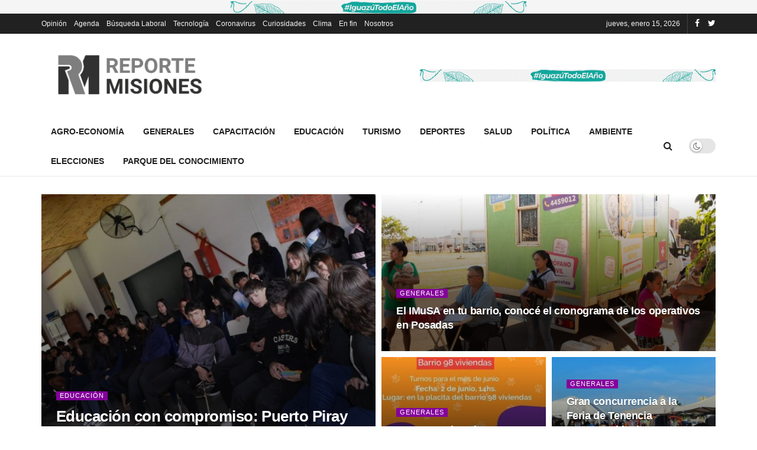

--- FILE ---
content_type: text/html; charset=UTF-8
request_url: https://reportemisiones.com.ar/seccion/sos_mascotas/
body_size: 20261
content:
<!doctype html>
<!--[if lt IE 7]> <html class="no-js lt-ie9 lt-ie8 lt-ie7" lang="es"> <![endif]-->
<!--[if IE 7]>    <html class="no-js lt-ie9 lt-ie8" lang="es"> <![endif]-->
<!--[if IE 8]>    <html class="no-js lt-ie9" lang="es"> <![endif]-->
<!--[if IE 9]>    <html class="no-js lt-ie10" lang="es"> <![endif]-->
<!--[if gt IE 8]><!--> <html class="no-js" lang="es"> <!--<![endif]-->
<head>
    <meta http-equiv="Content-Type" content="text/html; charset=UTF-8" />
    <meta name='viewport' content='width=device-width, initial-scale=1, user-scalable=yes' />
    <link rel="profile" href="http://gmpg.org/xfn/11" />
    <link rel="pingback" href="https://reportemisiones.com.ar/xmlrpc.php" />
    <meta name='robots' content='index, follow, max-image-preview:large, max-snippet:-1, max-video-preview:-1' />
<meta property="og:type" content="website">
<meta property="og:title" content="Educación con compromiso: Puerto Piray impulsa la tenencia responsable de mascotas">
<meta property="og:site_name" content="Reporte Misiones">
<meta property="og:description" content="En una jornada marcada por el compromiso educativo y el amor por los animales, el equipo del Centro de Atención">
<meta property="og:url" content="https://reportemisiones.com.ar/seccion/sos_mascotas">
<meta property="og:locale" content="es_ES">
<meta property="og:image" content="https://reportemisiones.com.ar/wp-content/uploads/2025/10/Cuidar-mascotas-Piray-3.jpg">
<meta property="og:image:height" content="1067">
<meta property="og:image:width" content="1600">
<meta name="twitter:card" content="summary">
<meta name="twitter:url" content="https://reportemisiones.com.ar/seccion/sos_mascotas">
<meta name="twitter:title" content="Educación con compromiso: Puerto Piray impulsa la tenencia responsable de mascotas">
<meta name="twitter:description" content="En una jornada marcada por el compromiso educativo y el amor por los animales, el equipo del Centro de Atención">
<meta name="twitter:image:src" content="https://reportemisiones.com.ar/wp-content/uploads/2025/10/Cuidar-mascotas-Piray-3.jpg">
<meta name="twitter:image:width" content="1600">
<meta name="twitter:image:height" content="1067">
<meta name="twitter:site" content="http://twitter.com">
			<script type="text/javascript">
              var jnews_ajax_url = 'https://reportemisiones.com.ar/?ajax-request=jnews'
			</script>
			
	<!-- This site is optimized with the Yoast SEO plugin v17.6 - https://yoast.com/wordpress/plugins/seo/ -->
	<title>SOS Mascotas archivos - Reporte Misiones</title>
	<link rel="canonical" href="https://reportemisiones.com.ar/seccion/sos_mascotas/" />
	<link rel="next" href="https://reportemisiones.com.ar/seccion/sos_mascotas/page/2/" />
	<meta property="og:locale" content="es_ES" />
	<meta property="og:type" content="article" />
	<meta property="og:title" content="SOS Mascotas archivos - Reporte Misiones" />
	<meta property="og:url" content="https://reportemisiones.com.ar/seccion/sos_mascotas/" />
	<meta property="og:site_name" content="Reporte Misiones" />
	<meta name="twitter:card" content="summary" />
	<meta name="twitter:site" content="@ReporteMisiones" />
	<script type="application/ld+json" class="yoast-schema-graph">{"@context":"https://schema.org","@graph":[{"@type":"WebSite","@id":"https://reportemisiones.com.ar/#website","url":"https://reportemisiones.com.ar/","name":"Reporte Misiones","description":"Informaci\u00f3n Responsable al servicio de la Comunidad","potentialAction":[{"@type":"SearchAction","target":{"@type":"EntryPoint","urlTemplate":"https://reportemisiones.com.ar/?s={search_term_string}"},"query-input":"required name=search_term_string"}],"inLanguage":"es"},{"@type":"CollectionPage","@id":"https://reportemisiones.com.ar/seccion/sos_mascotas/#webpage","url":"https://reportemisiones.com.ar/seccion/sos_mascotas/","name":"SOS Mascotas archivos - Reporte Misiones","isPartOf":{"@id":"https://reportemisiones.com.ar/#website"},"breadcrumb":{"@id":"https://reportemisiones.com.ar/seccion/sos_mascotas/#breadcrumb"},"inLanguage":"es","potentialAction":[{"@type":"ReadAction","target":["https://reportemisiones.com.ar/seccion/sos_mascotas/"]}]},{"@type":"BreadcrumbList","@id":"https://reportemisiones.com.ar/seccion/sos_mascotas/#breadcrumb","itemListElement":[{"@type":"ListItem","position":1,"name":"Portada","item":"https://reportemisiones.com.ar/"},{"@type":"ListItem","position":2,"name":"SOS Mascotas"}]}]}</script>
	<!-- / Yoast SEO plugin. -->


<link rel='dns-prefetch' href='//www.googletagmanager.com' />
<link rel='dns-prefetch' href='//s.w.org' />
<link rel='dns-prefetch' href='//pagead2.googlesyndication.com' />
<link rel="alternate" type="application/rss+xml" title="Reporte Misiones &raquo; Feed" href="https://reportemisiones.com.ar/feed/" />
<link rel="alternate" type="application/rss+xml" title="Reporte Misiones &raquo; Feed de los comentarios" href="https://reportemisiones.com.ar/comments/feed/" />
<link rel="alternate" type="application/rss+xml" title="Reporte Misiones &raquo; Categoría SOS Mascotas del feed" href="https://reportemisiones.com.ar/seccion/sos_mascotas/feed/" />
		<script type="text/javascript">
			window._wpemojiSettings = {"baseUrl":"https:\/\/s.w.org\/images\/core\/emoji\/13.1.0\/72x72\/","ext":".png","svgUrl":"https:\/\/s.w.org\/images\/core\/emoji\/13.1.0\/svg\/","svgExt":".svg","source":{"concatemoji":"https:\/\/reportemisiones.com.ar\/wp-includes\/js\/wp-emoji-release.min.js?ver=5.8.12"}};
			!function(e,a,t){var n,r,o,i=a.createElement("canvas"),p=i.getContext&&i.getContext("2d");function s(e,t){var a=String.fromCharCode;p.clearRect(0,0,i.width,i.height),p.fillText(a.apply(this,e),0,0);e=i.toDataURL();return p.clearRect(0,0,i.width,i.height),p.fillText(a.apply(this,t),0,0),e===i.toDataURL()}function c(e){var t=a.createElement("script");t.src=e,t.defer=t.type="text/javascript",a.getElementsByTagName("head")[0].appendChild(t)}for(o=Array("flag","emoji"),t.supports={everything:!0,everythingExceptFlag:!0},r=0;r<o.length;r++)t.supports[o[r]]=function(e){if(!p||!p.fillText)return!1;switch(p.textBaseline="top",p.font="600 32px Arial",e){case"flag":return s([127987,65039,8205,9895,65039],[127987,65039,8203,9895,65039])?!1:!s([55356,56826,55356,56819],[55356,56826,8203,55356,56819])&&!s([55356,57332,56128,56423,56128,56418,56128,56421,56128,56430,56128,56423,56128,56447],[55356,57332,8203,56128,56423,8203,56128,56418,8203,56128,56421,8203,56128,56430,8203,56128,56423,8203,56128,56447]);case"emoji":return!s([10084,65039,8205,55357,56613],[10084,65039,8203,55357,56613])}return!1}(o[r]),t.supports.everything=t.supports.everything&&t.supports[o[r]],"flag"!==o[r]&&(t.supports.everythingExceptFlag=t.supports.everythingExceptFlag&&t.supports[o[r]]);t.supports.everythingExceptFlag=t.supports.everythingExceptFlag&&!t.supports.flag,t.DOMReady=!1,t.readyCallback=function(){t.DOMReady=!0},t.supports.everything||(n=function(){t.readyCallback()},a.addEventListener?(a.addEventListener("DOMContentLoaded",n,!1),e.addEventListener("load",n,!1)):(e.attachEvent("onload",n),a.attachEvent("onreadystatechange",function(){"complete"===a.readyState&&t.readyCallback()})),(n=t.source||{}).concatemoji?c(n.concatemoji):n.wpemoji&&n.twemoji&&(c(n.twemoji),c(n.wpemoji)))}(window,document,window._wpemojiSettings);
		</script>
		<style type="text/css">
img.wp-smiley,
img.emoji {
	display: inline !important;
	border: none !important;
	box-shadow: none !important;
	height: 1em !important;
	width: 1em !important;
	margin: 0 .07em !important;
	vertical-align: -0.1em !important;
	background: none !important;
	padding: 0 !important;
}
</style>
	<link rel='stylesheet' id='sb_instagram_styles-css'  href='https://reportemisiones.com.ar/wp-content/plugins/instagram-feed/css/sbi-styles.min.css?ver=2.9.7' type='text/css' media='all' />
<link rel='stylesheet' id='wp-block-library-css'  href='https://reportemisiones.com.ar/wp-includes/css/dist/block-library/style.min.css?ver=5.8.12' type='text/css' media='all' />
<link rel='stylesheet' id='js_composer_front-css'  href='https://reportemisiones.com.ar/wp-content/plugins/js_composer/assets/css/js_composer.min.css?ver=6.1' type='text/css' media='all' />
<link rel='stylesheet' id='fancybox-css'  href='https://reportemisiones.com.ar/wp-content/plugins/easy-fancybox/css/jquery.fancybox.min.css?ver=1.3.24' type='text/css' media='screen' />
<link rel='stylesheet' id='wp_review-style-css'  href='https://reportemisiones.com.ar/wp-content/plugins/wp-review/public/css/wp-review.css?ver=5.3.5' type='text/css' media='all' />
<link rel='stylesheet' id='mediaelement-css'  href='https://reportemisiones.com.ar/wp-includes/js/mediaelement/mediaelementplayer-legacy.min.css?ver=4.2.16' type='text/css' media='all' />
<link rel='stylesheet' id='wp-mediaelement-css'  href='https://reportemisiones.com.ar/wp-includes/js/mediaelement/wp-mediaelement.min.css?ver=5.8.12' type='text/css' media='all' />
<link rel='stylesheet' id='jnews-frontend-css'  href='https://reportemisiones.com.ar/wp-content/themes/jnews/assets/dist/frontend.min.css?ver=6.5.2' type='text/css' media='all' />
<link rel='stylesheet' id='jnews-style-css'  href='https://reportemisiones.com.ar/wp-content/themes/jnews/style.css?ver=6.5.2' type='text/css' media='all' />
<link rel='stylesheet' id='jnews-darkmode-css'  href='https://reportemisiones.com.ar/wp-content/themes/jnews/assets/css/darkmode.css?ver=6.5.2' type='text/css' media='all' />
<link rel='stylesheet' id='__EPYT__style-css'  href='https://reportemisiones.com.ar/wp-content/plugins/youtube-embed-plus/styles/ytprefs.min.css?ver=14.0.1.1' type='text/css' media='all' />
<style id='__EPYT__style-inline-css' type='text/css'>

                .epyt-gallery-thumb {
                        width: 33.333%;
                }
                
</style>
<script type='text/javascript' src='https://reportemisiones.com.ar/wp-content/plugins/jquery-manager/assets/js/jquery-2.2.4.min.js' id='jquery-core-js'></script>
<script type='text/javascript' src='https://reportemisiones.com.ar/wp-content/plugins/jquery-manager/assets/js/jquery-migrate-3.3.0.min.js' id='jquery-migrate-js'></script>

<!-- Fragmento de código de la etiqueta de Google (gtag.js) añadida por Site Kit -->
<!-- Fragmento de código de Google Analytics añadido por Site Kit -->
<script type='text/javascript' src='https://www.googletagmanager.com/gtag/js?id=G-PQK8WLLZN4' id='google_gtagjs-js' async></script>
<script type='text/javascript' id='google_gtagjs-js-after'>
window.dataLayer = window.dataLayer || [];function gtag(){dataLayer.push(arguments);}
gtag("set","linker",{"domains":["reportemisiones.com.ar"]});
gtag("js", new Date());
gtag("set", "developer_id.dZTNiMT", true);
gtag("config", "G-PQK8WLLZN4");
</script>
<script type='text/javascript' id='__ytprefs__-js-extra'>
/* <![CDATA[ */
var _EPYT_ = {"ajaxurl":"https:\/\/reportemisiones.com.ar\/wp-admin\/admin-ajax.php","security":"6d1bcfb159","gallery_scrolloffset":"20","eppathtoscripts":"https:\/\/reportemisiones.com.ar\/wp-content\/plugins\/youtube-embed-plus\/scripts\/","eppath":"https:\/\/reportemisiones.com.ar\/wp-content\/plugins\/youtube-embed-plus\/","epresponsiveselector":"[\"iframe.__youtube_prefs_widget__\"]","epdovol":"1","version":"14.0.1.1","evselector":"iframe.__youtube_prefs__[src], iframe[src*=\"youtube.com\/embed\/\"], iframe[src*=\"youtube-nocookie.com\/embed\/\"]","ajax_compat":"","ytapi_load":"light","pause_others":"","stopMobileBuffer":"1","vi_active":"","vi_js_posttypes":[]};
/* ]]> */
</script>
<script type='text/javascript' src='https://reportemisiones.com.ar/wp-content/plugins/youtube-embed-plus/scripts/ytprefs.min.js?ver=14.0.1.1' id='__ytprefs__-js'></script>
<link rel="https://api.w.org/" href="https://reportemisiones.com.ar/wp-json/" /><link rel="alternate" type="application/json" href="https://reportemisiones.com.ar/wp-json/wp/v2/categories/2074" /><link rel="EditURI" type="application/rsd+xml" title="RSD" href="https://reportemisiones.com.ar/xmlrpc.php?rsd" />
<link rel="wlwmanifest" type="application/wlwmanifest+xml" href="https://reportemisiones.com.ar/wp-includes/wlwmanifest.xml" /> 
<meta name="generator" content="WordPress 5.8.12" />

		<!-- GA Google Analytics @ https://m0n.co/ga -->
		<script>
			(function(i,s,o,g,r,a,m){i['GoogleAnalyticsObject']=r;i[r]=i[r]||function(){
			(i[r].q=i[r].q||[]).push(arguments)},i[r].l=1*new Date();a=s.createElement(o),
			m=s.getElementsByTagName(o)[0];a.async=1;a.src=g;m.parentNode.insertBefore(a,m)
			})(window,document,'script','https://www.google-analytics.com/analytics.js','ga');
			ga('create', 'UA-104514979-1', 'auto');
			ga('send', 'pageview');
		</script>

	<meta name="generator" content="Site Kit by Google 1.170.0" />
<!-- Metaetiquetas de Google AdSense añadidas por Site Kit -->
<meta name="google-adsense-platform-account" content="ca-host-pub-2644536267352236">
<meta name="google-adsense-platform-domain" content="sitekit.withgoogle.com">
<!-- Acabar con las metaetiquetas de Google AdSense añadidas por Site Kit -->
<meta name="generator" content="Powered by WPBakery Page Builder - drag and drop page builder for WordPress."/>
<!-- No hay ninguna versión amphtml disponible para esta URL. -->
<!-- Fragmento de código de Google Adsense añadido por Site Kit -->
<script async="async" src="https://pagead2.googlesyndication.com/pagead/js/adsbygoogle.js?client=ca-pub-8241699407807392&amp;host=ca-host-pub-2644536267352236" crossorigin="anonymous" type="text/javascript"></script>

<!-- Final del fragmento de código de Google Adsense añadido por Site Kit -->
<script type='application/ld+json'>{"@context":"http:\/\/schema.org","@type":"Organization","@id":"https:\/\/reportemisiones.com.ar\/#organization","url":"https:\/\/reportemisiones.com.ar\/","name":"","logo":{"@type":"ImageObject","url":""},"sameAs":["http:\/\/facebook.com","http:\/\/twitter.com"]}</script>
<script type='application/ld+json'>{"@context":"http:\/\/schema.org","@type":"WebSite","@id":"https:\/\/reportemisiones.com.ar\/#website","url":"https:\/\/reportemisiones.com.ar\/","name":"","potentialAction":{"@type":"SearchAction","target":"https:\/\/reportemisiones.com.ar\/?s={search_term_string}","query-input":"required name=search_term_string"}}</script>
<link rel="icon" href="https://reportemisiones.com.ar/wp-content/uploads/2018/09/cropped-Logo-RM-32x32.jpg" sizes="32x32" />
<link rel="icon" href="https://reportemisiones.com.ar/wp-content/uploads/2018/09/cropped-Logo-RM-192x192.jpg" sizes="192x192" />
<link rel="apple-touch-icon" href="https://reportemisiones.com.ar/wp-content/uploads/2018/09/cropped-Logo-RM-180x180.jpg" />
<meta name="msapplication-TileImage" content="https://reportemisiones.com.ar/wp-content/uploads/2018/09/cropped-Logo-RM-270x270.jpg" />
<style id="jeg_dynamic_css" type="text/css" data-type="jeg_custom-css">.jeg_container, .jeg_content, .jeg_boxed .jeg_main .jeg_container, .jeg_autoload_separator { background-color : ; } body,.newsfeed_carousel.owl-carousel .owl-nav div,.jeg_filter_button,.owl-carousel .owl-nav div,.jeg_readmore,.jeg_hero_style_7 .jeg_post_meta a,.widget_calendar thead th,.widget_calendar tfoot a,.jeg_socialcounter a,.entry-header .jeg_meta_like a,.entry-header .jeg_meta_comment a,.entry-content tbody tr:hover,.entry-content th,.jeg_splitpost_nav li:hover a,#breadcrumbs a,.jeg_author_socials a:hover,.jeg_footer_content a,.jeg_footer_bottom a,.jeg_cartcontent,.woocommerce .woocommerce-breadcrumb a { color : ; } a,.jeg_menu_style_5 > li > a:hover,.jeg_menu_style_5 > li.sfHover > a,.jeg_menu_style_5 > li.current-menu-item > a,.jeg_menu_style_5 > li.current-menu-ancestor > a,.jeg_navbar .jeg_menu:not(.jeg_main_menu) > li > a:hover,.jeg_midbar .jeg_menu:not(.jeg_main_menu) > li > a:hover,.jeg_side_tabs li.active,.jeg_block_heading_5 strong,.jeg_block_heading_6 strong,.jeg_block_heading_7 strong,.jeg_block_heading_8 strong,.jeg_subcat_list li a:hover,.jeg_subcat_list li button:hover,.jeg_pl_lg_7 .jeg_thumb .jeg_post_category a,.jeg_pl_xs_2:before,.jeg_pl_xs_4 .jeg_postblock_content:before,.jeg_postblock .jeg_post_title a:hover,.jeg_hero_style_6 .jeg_post_title a:hover,.jeg_sidefeed .jeg_pl_xs_3 .jeg_post_title a:hover,.widget_jnews_popular .jeg_post_title a:hover,.jeg_meta_author a,.widget_archive li a:hover,.widget_pages li a:hover,.widget_meta li a:hover,.widget_recent_entries li a:hover,.widget_rss li a:hover,.widget_rss cite,.widget_categories li a:hover,.widget_categories li.current-cat > a,#breadcrumbs a:hover,.jeg_share_count .counts,.commentlist .bypostauthor > .comment-body > .comment-author > .fn,span.required,.jeg_review_title,.bestprice .price,.authorlink a:hover,.jeg_vertical_playlist .jeg_video_playlist_play_icon,.jeg_vertical_playlist .jeg_video_playlist_item.active .jeg_video_playlist_thumbnail:before,.jeg_horizontal_playlist .jeg_video_playlist_play,.woocommerce li.product .pricegroup .button,.widget_display_forums li a:hover,.widget_display_topics li:before,.widget_display_replies li:before,.widget_display_views li:before,.bbp-breadcrumb a:hover,.jeg_mobile_menu li.sfHover > a,.jeg_mobile_menu li a:hover,.split-template-6 .pagenum { color : #84019b; } .jeg_menu_style_1 > li > a:before,.jeg_menu_style_2 > li > a:before,.jeg_menu_style_3 > li > a:before,.jeg_side_toggle,.jeg_slide_caption .jeg_post_category a,.jeg_slider_type_1 .owl-nav .owl-next,.jeg_block_heading_1 .jeg_block_title span,.jeg_block_heading_2 .jeg_block_title span,.jeg_block_heading_3,.jeg_block_heading_4 .jeg_block_title span,.jeg_block_heading_6:after,.jeg_pl_lg_box .jeg_post_category a,.jeg_pl_md_box .jeg_post_category a,.jeg_readmore:hover,.jeg_thumb .jeg_post_category a,.jeg_block_loadmore a:hover, .jeg_postblock.alt .jeg_block_loadmore a:hover,.jeg_block_loadmore a.active,.jeg_postblock_carousel_2 .jeg_post_category a,.jeg_heroblock .jeg_post_category a,.jeg_pagenav_1 .page_number.active,.jeg_pagenav_1 .page_number.active:hover,input[type="submit"],.btn,.button,.widget_tag_cloud a:hover,.popularpost_item:hover .jeg_post_title a:before,.jeg_splitpost_4 .page_nav,.jeg_splitpost_5 .page_nav,.jeg_post_via a:hover,.jeg_post_source a:hover,.jeg_post_tags a:hover,.comment-reply-title small a:before,.comment-reply-title small a:after,.jeg_storelist .productlink,.authorlink li.active a:before,.jeg_footer.dark .socials_widget:not(.nobg) a:hover .fa,.jeg_breakingnews_title,.jeg_overlay_slider_bottom.owl-carousel .owl-nav div,.jeg_overlay_slider_bottom.owl-carousel .owl-nav div:hover,.jeg_vertical_playlist .jeg_video_playlist_current,.woocommerce span.onsale,.woocommerce #respond input#submit:hover,.woocommerce a.button:hover,.woocommerce button.button:hover,.woocommerce input.button:hover,.woocommerce #respond input#submit.alt,.woocommerce a.button.alt,.woocommerce button.button.alt,.woocommerce input.button.alt,.jeg_popup_post .caption,.jeg_footer.dark input[type="submit"],.jeg_footer.dark .btn,.jeg_footer.dark .button,.footer_widget.widget_tag_cloud a:hover, .jeg_inner_content .content-inner .jeg_post_category a:hover, #buddypress .standard-form button, #buddypress a.button, #buddypress input[type="submit"], #buddypress input[type="button"], #buddypress input[type="reset"], #buddypress ul.button-nav li a, #buddypress .generic-button a, #buddypress .generic-button button, #buddypress .comment-reply-link, #buddypress a.bp-title-button, #buddypress.buddypress-wrap .members-list li .user-update .activity-read-more a, div#buddypress .standard-form button:hover,div#buddypress a.button:hover,div#buddypress input[type="submit"]:hover,div#buddypress input[type="button"]:hover,div#buddypress input[type="reset"]:hover,div#buddypress ul.button-nav li a:hover,div#buddypress .generic-button a:hover,div#buddypress .generic-button button:hover,div#buddypress .comment-reply-link:hover,div#buddypress a.bp-title-button:hover,div#buddypress.buddypress-wrap .members-list li .user-update .activity-read-more a:hover, #buddypress #item-nav .item-list-tabs ul li a:before, .jeg_inner_content .jeg_meta_container .follow-wrapper a { background-color : #84019b; } .jeg_block_heading_7 .jeg_block_title span, .jeg_readmore:hover, .jeg_block_loadmore a:hover, .jeg_block_loadmore a.active, .jeg_pagenav_1 .page_number.active, .jeg_pagenav_1 .page_number.active:hover, .jeg_pagenav_3 .page_number:hover, .jeg_prevnext_post a:hover h3, .jeg_overlay_slider .jeg_post_category, .jeg_sidefeed .jeg_post.active, .jeg_vertical_playlist.jeg_vertical_playlist .jeg_video_playlist_item.active .jeg_video_playlist_thumbnail img, .jeg_horizontal_playlist .jeg_video_playlist_item.active { border-color : #84019b; } .jeg_tabpost_nav li.active, .woocommerce div.product .woocommerce-tabs ul.tabs li.active { border-bottom-color : #84019b; } .jeg_post_meta .fa, .entry-header .jeg_post_meta .fa, .jeg_review_stars, .jeg_price_review_list { color : ; } .jeg_share_button.share-float.share-monocrhome a { background-color : ; } h1,h2,h3,h4,h5,h6,.jeg_post_title a,.entry-header .jeg_post_title,.jeg_hero_style_7 .jeg_post_title a,.jeg_block_title,.jeg_splitpost_bar .current_title,.jeg_video_playlist_title,.gallery-caption { color : ; } .split-template-9 .pagenum, .split-template-10 .pagenum, .split-template-11 .pagenum, .split-template-12 .pagenum, .split-template-13 .pagenum, .split-template-15 .pagenum, .split-template-18 .pagenum, .split-template-20 .pagenum, .split-template-19 .current_title span, .split-template-20 .current_title span { background-color : ; } .entry-content .content-inner p, .entry-content .content-inner span, .entry-content .intro-text { color : ; } .entry-content .content-inner a { color : ; } .jeg_topbar .jeg_nav_row, .jeg_topbar .jeg_search_no_expand .jeg_search_input { line-height : px; } .jeg_topbar .jeg_nav_row, .jeg_topbar .jeg_nav_icon { height : px; } .jeg_topbar, .jeg_topbar.dark, .jeg_topbar.custom { background : ; } .jeg_topbar, .jeg_topbar.dark { border-color : ; color : ; border-top-width : px; border-top-color : ; } .jeg_topbar .jeg_nav_item, .jeg_topbar.dark .jeg_nav_item { border-color : ; } .jeg_topbar a, .jeg_topbar.dark a { color : ; } .jeg_midbar { height : px; background-image : url(""); } .jeg_midbar, .jeg_midbar.dark { background-color : ; border-bottom-width : px; border-bottom-color : ; color : ; } .jeg_midbar a, .jeg_midbar.dark a { color : ; } .jeg_header .jeg_bottombar.jeg_navbar,.jeg_bottombar .jeg_nav_icon { height : px; } .jeg_header .jeg_bottombar.jeg_navbar, .jeg_header .jeg_bottombar .jeg_main_menu:not(.jeg_menu_style_1) > li > a, .jeg_header .jeg_bottombar .jeg_menu_style_1 > li, .jeg_header .jeg_bottombar .jeg_menu:not(.jeg_main_menu) > li > a { line-height : px; } .jeg_header .jeg_bottombar.jeg_navbar_wrapper:not(.jeg_navbar_boxed), .jeg_header .jeg_bottombar.jeg_navbar_boxed .jeg_nav_row { background : ; } .jeg_header .jeg_navbar_menuborder .jeg_main_menu > li:not(:last-child), .jeg_header .jeg_navbar_menuborder .jeg_nav_item, .jeg_navbar_boxed .jeg_nav_row, .jeg_header .jeg_navbar_menuborder:not(.jeg_navbar_boxed) .jeg_nav_left .jeg_nav_item:first-child { border-color : ; } .jeg_header .jeg_bottombar, .jeg_header .jeg_bottombar.jeg_navbar_dark { color : ; } .jeg_header .jeg_bottombar a, .jeg_header .jeg_bottombar.jeg_navbar_dark a { color : ; } .jeg_header .jeg_bottombar a:hover, .jeg_header .jeg_bottombar.jeg_navbar_dark a:hover, .jeg_header .jeg_bottombar .jeg_menu:not(.jeg_main_menu) > li > a:hover { color : ; } .jeg_header .jeg_bottombar, .jeg_header .jeg_bottombar.jeg_navbar_dark, .jeg_bottombar.jeg_navbar_boxed .jeg_nav_row, .jeg_bottombar.jeg_navbar_dark.jeg_navbar_boxed .jeg_nav_row { border-top-width : px; border-bottom-width : px; } .jeg_header_wrapper .jeg_bottombar, .jeg_header_wrapper .jeg_bottombar.jeg_navbar_dark, .jeg_bottombar.jeg_navbar_boxed .jeg_nav_row, .jeg_bottombar.jeg_navbar_dark.jeg_navbar_boxed .jeg_nav_row { border-top-color : ; border-bottom-color : ; } .jeg_stickybar.jeg_navbar,.jeg_navbar .jeg_nav_icon { height : px; } .jeg_stickybar.jeg_navbar, .jeg_stickybar .jeg_main_menu:not(.jeg_menu_style_1) > li > a, .jeg_stickybar .jeg_menu_style_1 > li, .jeg_stickybar .jeg_menu:not(.jeg_main_menu) > li > a { line-height : px; } .jeg_header_sticky .jeg_navbar_wrapper:not(.jeg_navbar_boxed), .jeg_header_sticky .jeg_navbar_boxed .jeg_nav_row { background : ; } .jeg_header_sticky .jeg_navbar_menuborder .jeg_main_menu > li:not(:last-child), .jeg_header_sticky .jeg_navbar_menuborder .jeg_nav_item, .jeg_navbar_boxed .jeg_nav_row, .jeg_header_sticky .jeg_navbar_menuborder:not(.jeg_navbar_boxed) .jeg_nav_left .jeg_nav_item:first-child { border-color : ; } .jeg_stickybar, .jeg_stickybar.dark { color : ; border-bottom-width : px; } .jeg_stickybar a, .jeg_stickybar.dark a { color : ; } .jeg_stickybar, .jeg_stickybar.dark, .jeg_stickybar.jeg_navbar_boxed .jeg_nav_row { border-bottom-color : ; } .jeg_mobile_bottombar { height : px; line-height : px; } .jeg_mobile_midbar, .jeg_mobile_midbar.dark { background : ; color : ; border-top-width : px; border-top-color : ; } .jeg_mobile_midbar a, .jeg_mobile_midbar.dark a { color : ; } .jeg_header .socials_widget > a > i.fa:before { color : #ffffff; } .jeg_header .socials_widget > a > i.fa { background-color : ; } .jeg_aside_item.socials_widget > a > i.fa:before { color : ; } .jeg_top_date { color : ; background : ; } .jeg_header .jeg_button_1 .btn { background : ; color : ; border-color : ; } .jeg_header .jeg_button_1 .btn:hover { background : ; } .jeg_header .jeg_button_2 .btn { background : ; color : ; border-color : ; } .jeg_header .jeg_button_2 .btn:hover { background : ; } .jeg_header .jeg_button_3 .btn { background : ; color : ; border-color : ; } .jeg_header .jeg_button_3 .btn:hover { background : ; } .jeg_header .jeg_vertical_menu.jeg_vertical_menu_1 { border-top-width : px; border-top-color : ; } .jeg_header .jeg_vertical_menu.jeg_vertical_menu_1 a { border-top-color : ; } .jeg_header .jeg_vertical_menu.jeg_vertical_menu_2 { border-top-width : px; border-top-color : ; } .jeg_header .jeg_vertical_menu.jeg_vertical_menu_2 a { border-top-color : ; } .jeg_header .jeg_vertical_menu.jeg_vertical_menu_3 { border-top-width : px; border-top-color : ; } .jeg_header .jeg_vertical_menu.jeg_vertical_menu_3 a { border-top-color : ; } .jeg_header .jeg_vertical_menu.jeg_vertical_menu_4 { border-top-width : px; border-top-color : ; } .jeg_header .jeg_vertical_menu.jeg_vertical_menu_4 a { border-top-color : ; } .jeg_lang_switcher { color : ; background : ; } .jeg_nav_icon .jeg_mobile_toggle.toggle_btn { color : ; } .jeg_navbar_mobile_wrapper .jeg_nav_item a.jeg_mobile_toggle, .jeg_navbar_mobile_wrapper .dark .jeg_nav_item a.jeg_mobile_toggle { color : ; } .cartdetail.woocommerce .jeg_carticon { color : ; } .cartdetail.woocommerce .cartlink { color : ; } .jeg_cart.cartdetail .jeg_cartcontent { background-color : ; } .cartdetail.woocommerce ul.cart_list li a, .cartdetail.woocommerce ul.product_list_widget li a, .cartdetail.woocommerce .widget_shopping_cart_content .total { color : ; } .cartdetail.woocommerce .cart_list .quantity, .cartdetail.woocommerce .product_list_widget .quantity { color : ; } .cartdetail.woocommerce .widget_shopping_cart_content .total { border-top-color : ; border-bottom-color : ; } .cartdetail.woocommerce .widget_shopping_cart_content .button { background-color : ; } .cartdetail.woocommerce a.button { color : ; } .cartdetail.woocommerce a.button:hover { background-color : ; color : ; } .jeg_cart_icon.woocommerce .jeg_carticon { color : ; } .jeg_cart_icon .jeg_cartcontent { background-color : ; } .jeg_cart_icon.woocommerce ul.cart_list li a, .jeg_cart_icon.woocommerce ul.product_list_widget li a, .jeg_cart_icon.woocommerce .widget_shopping_cart_content .total { color : ; } .jeg_cart_icon.woocommerce .cart_list .quantity, .jeg_cart_icon.woocommerce .product_list_widget .quantity { color : ; } .jeg_cart_icon.woocommerce .widget_shopping_cart_content .total { border-top-color : ; border-bottom-color : ; } .jeg_cart_icon.woocommerce .widget_shopping_cart_content .button { background-color : ; } .jeg_cart_icon.woocommerce a.button { color : ; } .jeg_cart_icon.woocommerce a.button:hover { background-color : ; color : ; } .jeg_nav_account, .jeg_navbar .jeg_nav_account .jeg_menu > li > a, .jeg_midbar .jeg_nav_account .jeg_menu > li > a { color : ; } .jeg_menu.jeg_accountlink li > ul { background-color : ; } .jeg_menu.jeg_accountlink li > ul, .jeg_menu.jeg_accountlink li > ul li > a, .jeg_menu.jeg_accountlink li > ul li:hover > a, .jeg_menu.jeg_accountlink li > ul li.sfHover > a { color : ; } .jeg_menu.jeg_accountlink li > ul li:hover > a, .jeg_menu.jeg_accountlink li > ul li.sfHover > a { background-color : ; } .jeg_menu.jeg_accountlink li > ul, .jeg_menu.jeg_accountlink li > ul li a { border-color : ; } .jeg_header .jeg_search_wrapper.search_icon .jeg_search_toggle { color : ; } .jeg_header .jeg_search_wrapper.jeg_search_popup_expand .jeg_search_form, .jeg_header .jeg_search_popup_expand .jeg_search_result { background : ; } .jeg_header .jeg_search_expanded .jeg_search_popup_expand .jeg_search_form:before { border-bottom-color : ; } .jeg_header .jeg_search_wrapper.jeg_search_popup_expand .jeg_search_form, .jeg_header .jeg_search_popup_expand .jeg_search_result, .jeg_header .jeg_search_popup_expand .jeg_search_result .search-noresult, .jeg_header .jeg_search_popup_expand .jeg_search_result .search-all-button { border-color : ; } .jeg_header .jeg_search_expanded .jeg_search_popup_expand .jeg_search_form:after { border-bottom-color : ; } .jeg_header .jeg_search_wrapper.jeg_search_popup_expand .jeg_search_form .jeg_search_input { background : ; border-color : ; } .jeg_header .jeg_search_popup_expand .jeg_search_form .jeg_search_button { color : ; } .jeg_header .jeg_search_wrapper.jeg_search_popup_expand .jeg_search_form .jeg_search_input, .jeg_header .jeg_search_popup_expand .jeg_search_result a, .jeg_header .jeg_search_popup_expand .jeg_search_result .search-link { color : ; } .jeg_header .jeg_search_popup_expand .jeg_search_form .jeg_search_input::-webkit-input-placeholder { color : ; } .jeg_header .jeg_search_popup_expand .jeg_search_form .jeg_search_input:-moz-placeholder { color : ; } .jeg_header .jeg_search_popup_expand .jeg_search_form .jeg_search_input::-moz-placeholder { color : ; } .jeg_header .jeg_search_popup_expand .jeg_search_form .jeg_search_input:-ms-input-placeholder { color : ; } .jeg_header .jeg_search_popup_expand .jeg_search_result { background-color : ; } .jeg_header .jeg_search_popup_expand .jeg_search_result, .jeg_header .jeg_search_popup_expand .jeg_search_result .search-link { border-color : ; } .jeg_header .jeg_search_popup_expand .jeg_search_result a, .jeg_header .jeg_search_popup_expand .jeg_search_result .search-link { color : ; } .jeg_header .jeg_search_expanded .jeg_search_modal_expand .jeg_search_toggle i, .jeg_header .jeg_search_expanded .jeg_search_modal_expand .jeg_search_button, .jeg_header .jeg_search_expanded .jeg_search_modal_expand .jeg_search_input { color : ; } .jeg_header .jeg_search_expanded .jeg_search_modal_expand .jeg_search_input { border-bottom-color : ; } .jeg_header .jeg_search_expanded .jeg_search_modal_expand .jeg_search_input::-webkit-input-placeholder { color : ; } .jeg_header .jeg_search_expanded .jeg_search_modal_expand .jeg_search_input:-moz-placeholder { color : ; } .jeg_header .jeg_search_expanded .jeg_search_modal_expand .jeg_search_input::-moz-placeholder { color : ; } .jeg_header .jeg_search_expanded .jeg_search_modal_expand .jeg_search_input:-ms-input-placeholder { color : ; } .jeg_header .jeg_search_expanded .jeg_search_modal_expand { background : ; } .jeg_navbar_mobile .jeg_search_wrapper .jeg_search_toggle, .jeg_navbar_mobile .dark .jeg_search_wrapper .jeg_search_toggle { color : ; } .jeg_navbar_mobile .jeg_search_popup_expand .jeg_search_form, .jeg_navbar_mobile .jeg_search_popup_expand .jeg_search_result { background : ; } .jeg_navbar_mobile .jeg_search_expanded .jeg_search_popup_expand .jeg_search_toggle:before { border-bottom-color : ; } .jeg_navbar_mobile .jeg_search_wrapper.jeg_search_popup_expand .jeg_search_form, .jeg_navbar_mobile .jeg_search_popup_expand .jeg_search_result, .jeg_navbar_mobile .jeg_search_popup_expand .jeg_search_result .search-noresult, .jeg_navbar_mobile .jeg_search_popup_expand .jeg_search_result .search-all-button { border-color : ; } .jeg_navbar_mobile .jeg_search_expanded .jeg_search_popup_expand .jeg_search_toggle:after { border-bottom-color : ; } .jeg_navbar_mobile .jeg_search_popup_expand .jeg_search_form .jeg_search_input { background : ; border-color : ; } .jeg_navbar_mobile .jeg_search_popup_expand .jeg_search_form .jeg_search_button { color : ; } .jeg_navbar_mobile .jeg_search_wrapper.jeg_search_popup_expand .jeg_search_form .jeg_search_input, .jeg_navbar_mobile .jeg_search_popup_expand .jeg_search_result a, .jeg_navbar_mobile .jeg_search_popup_expand .jeg_search_result .search-link { color : ; } .jeg_navbar_mobile .jeg_search_popup_expand .jeg_search_input::-webkit-input-placeholder { color : ; } .jeg_navbar_mobile .jeg_search_popup_expand .jeg_search_input:-moz-placeholder { color : ; } .jeg_navbar_mobile .jeg_search_popup_expand .jeg_search_input::-moz-placeholder { color : ; } .jeg_navbar_mobile .jeg_search_popup_expand .jeg_search_input:-ms-input-placeholder { color : ; } .jeg_nav_search { width : %; } .jeg_header .jeg_search_no_expand .jeg_search_form .jeg_search_input { background-color : ; border-color : ; } .jeg_header .jeg_search_no_expand .jeg_search_form button.jeg_search_button { color : ; } .jeg_header .jeg_search_wrapper.jeg_search_no_expand .jeg_search_form .jeg_search_input { color : ; } .jeg_header .jeg_search_no_expand .jeg_search_form .jeg_search_input::-webkit-input-placeholder { color : ; } .jeg_header .jeg_search_no_expand .jeg_search_form .jeg_search_input:-moz-placeholder { color : ; } .jeg_header .jeg_search_no_expand .jeg_search_form .jeg_search_input::-moz-placeholder { color : ; } .jeg_header .jeg_search_no_expand .jeg_search_form .jeg_search_input:-ms-input-placeholder { color : ; } .jeg_header .jeg_search_no_expand .jeg_search_result { background-color : ; } .jeg_header .jeg_search_no_expand .jeg_search_result, .jeg_header .jeg_search_no_expand .jeg_search_result .search-link { border-color : ; } .jeg_header .jeg_search_no_expand .jeg_search_result a, .jeg_header .jeg_search_no_expand .jeg_search_result .search-link { color : ; } #jeg_off_canvas .jeg_mobile_wrapper .jeg_search_result { background-color : ; } #jeg_off_canvas .jeg_search_result.with_result .search-all-button { border-color : ; } #jeg_off_canvas .jeg_mobile_wrapper .jeg_search_result a,#jeg_off_canvas .jeg_mobile_wrapper .jeg_search_result .search-link { color : ; } .jeg_header .jeg_menu.jeg_main_menu > li > a { color : ; } .jeg_menu_style_1 > li > a:before, .jeg_menu_style_2 > li > a:before, .jeg_menu_style_3 > li > a:before { background : ; } .jeg_header .jeg_menu.jeg_main_menu > li > a:hover, .jeg_header .jeg_menu.jeg_main_menu > li.sfHover > a, .jeg_header .jeg_menu.jeg_main_menu > li > .sf-with-ul:hover:after, .jeg_header .jeg_menu.jeg_main_menu > li.sfHover > .sf-with-ul:after, .jeg_header .jeg_menu_style_4 > li.current-menu-item > a, .jeg_header .jeg_menu_style_4 > li.current-menu-ancestor > a, .jeg_header .jeg_menu_style_5 > li.current-menu-item > a, .jeg_header .jeg_menu_style_5 > li.current-menu-ancestor > a { color : ; } .jeg_navbar_wrapper .sf-arrows .sf-with-ul:after { color : ; } .jeg_navbar_wrapper .jeg_menu li > ul { background : ; } .jeg_navbar_wrapper .jeg_menu li > ul li > a { color : ; } .jeg_navbar_wrapper .jeg_menu li > ul li:hover > a, .jeg_navbar_wrapper .jeg_menu li > ul li.sfHover > a, .jeg_navbar_wrapper .jeg_menu li > ul li.current-menu-item > a, .jeg_navbar_wrapper .jeg_menu li > ul li.current-menu-ancestor > a { background : ; } .jeg_header .jeg_navbar_wrapper .jeg_menu li > ul li:hover > a, .jeg_header .jeg_navbar_wrapper .jeg_menu li > ul li.sfHover > a, .jeg_header .jeg_navbar_wrapper .jeg_menu li > ul li.current-menu-item > a, .jeg_header .jeg_navbar_wrapper .jeg_menu li > ul li.current-menu-ancestor > a, .jeg_header .jeg_navbar_wrapper .jeg_menu li > ul li:hover > .sf-with-ul:after, .jeg_header .jeg_navbar_wrapper .jeg_menu li > ul li.sfHover > .sf-with-ul:after, .jeg_header .jeg_navbar_wrapper .jeg_menu li > ul li.current-menu-item > .sf-with-ul:after, .jeg_header .jeg_navbar_wrapper .jeg_menu li > ul li.current-menu-ancestor > .sf-with-ul:after { color : ; } .jeg_navbar_wrapper .jeg_menu li > ul li a { border-color : ; } .jeg_megamenu .sub-menu .jeg_newsfeed_subcat { background-color : ; border-right-color : ; } .jeg_megamenu .sub-menu .jeg_newsfeed_subcat li.active { border-color : ; background-color : ; } .jeg_navbar_wrapper .jeg_megamenu .sub-menu .jeg_newsfeed_subcat li a { color : ; } .jeg_megamenu .sub-menu .jeg_newsfeed_subcat li.active a { color : ; } .jeg_megamenu .sub-menu { background-color : ; } .jeg_megamenu .sub-menu .newsfeed_overlay { background-color : ; } .jeg_megamenu .sub-menu .newsfeed_overlay .jeg_preloader span { background-color : ; } .jeg_megamenu .sub-menu .jeg_newsfeed_list .jeg_newsfeed_item .jeg_post_title a { color : ; } .jeg_newsfeed_tags h3 { color : ; } .jeg_navbar_wrapper .jeg_newsfeed_tags li a { color : ; } .jeg_newsfeed_tags { border-left-color : ; } .jeg_megamenu .sub-menu .jeg_newsfeed_list .newsfeed_carousel.owl-carousel .owl-nav div { color : ; background-color : ; border-color : ; } .jeg_megamenu .sub-menu .jeg_newsfeed_list .newsfeed_carousel.owl-carousel .owl-nav div:hover { color : ; background-color : ; border-color : ; } .jeg_megamenu .sub-menu .jeg_newsfeed_list .newsfeed_carousel.owl-carousel .owl-nav div.disabled { color : ; background-color : ; border-color : ; } .jnews .jeg_header .jeg_menu.jeg_top_menu > li > a { color : ; } .jnews .jeg_header .jeg_menu.jeg_top_menu > li a:hover { color : ; } .jnews .jeg_top_menu.sf-arrows .sf-with-ul:after { color : ; } .jnews .jeg_menu.jeg_top_menu li > ul { background-color : ; } .jnews .jeg_menu.jeg_top_menu li > ul, .jnews .jeg_menu.jeg_top_menu li > ul li > a, .jnews .jeg_menu.jeg_top_menu li > ul li:hover > a, .jnews .jeg_menu.jeg_top_menu li > ul li.sfHover > a { color : ; } .jnews .jeg_menu.jeg_top_menu li > ul li:hover > a, .jnews .jeg_menu.jeg_top_menu li > ul li.sfHover > a { background-color : ; } .jnews .jeg_menu.jeg_top_menu li > ul, .jnews .jeg_menu.jeg_top_menu li > ul li a { border-color : ; } #jeg_off_canvas.dark .jeg_mobile_wrapper, #jeg_off_canvas .jeg_mobile_wrapper { background : ; } .jeg_mobile_wrapper .nav_wrap:before { background : ; } .jeg_mobile_wrapper { background-image : url(""); } .jeg_footer_content,.jeg_footer.dark .jeg_footer_content { background-color : ; color : ; } .jeg_footer .jeg_footer_heading h3,.jeg_footer.dark .jeg_footer_heading h3,.jeg_footer .widget h2,.jeg_footer .footer_dark .widget h2 { color : ; } .jeg_footer .jeg_footer_content a, .jeg_footer.dark .jeg_footer_content a { color : ; } .jeg_footer .jeg_footer_content a:hover,.jeg_footer.dark .jeg_footer_content a:hover { color : ; } .jeg_footer input[type="submit"],.jeg_footer .btn,.jeg_footer .button { background-color : ; color : ; } .jeg_footer input:not([type="submit"]),.jeg_footer textarea,.jeg_footer select,.jeg_footer.dark input:not([type="submit"]),.jeg_footer.dark textarea,.jeg_footer.dark select { background-color : ; color : ; } .footer_widget.widget_tag_cloud a,.jeg_footer.dark .footer_widget.widget_tag_cloud a { background-color : ; color : ; } .jeg_footer_secondary,.jeg_footer.dark .jeg_footer_secondary { border-top-color : ; } .jeg_footer_2 .footer_column,.jeg_footer_2.dark .footer_column { border-right-color : ; } .jeg_footer_5 .jeg_footer_social, .jeg_footer_5 .footer_column, .jeg_footer_5 .jeg_footer_secondary,.jeg_footer_5.dark .jeg_footer_social,.jeg_footer_5.dark .footer_column,.jeg_footer_5.dark .jeg_footer_secondary { border-color : ; } .jeg_footer_bottom,.jeg_footer.dark .jeg_footer_bottom,.jeg_footer_secondary,.jeg_footer.dark .jeg_footer_secondary { background-color : ; } .jeg_footer_secondary,.jeg_footer.dark .jeg_footer_secondary,.jeg_footer_bottom,.jeg_footer.dark .jeg_footer_bottom,.jeg_footer_sidecontent .jeg_footer_primary { color : ; } .jeg_footer_bottom a,.jeg_footer.dark .jeg_footer_bottom a,.jeg_footer_secondary a,.jeg_footer.dark .jeg_footer_secondary a,.jeg_footer_sidecontent .jeg_footer_primary a,.jeg_footer_sidecontent.dark .jeg_footer_primary a { color : ; } .jeg_menu_footer a,.jeg_footer.dark .jeg_menu_footer a,.jeg_footer_sidecontent .jeg_footer_primary .col-md-7 .jeg_menu_footer a { color : ; } .jeg_menu_footer a:hover,.jeg_footer.dark .jeg_menu_footer a:hover,.jeg_footer_sidecontent .jeg_footer_primary .col-md-7 .jeg_menu_footer a:hover { color : ; } .jeg_menu_footer li:not(:last-child):after,.jeg_footer.dark .jeg_menu_footer li:not(:last-child):after { color : ; } .jeg_thumb .jeg_post_category a,.jeg_pl_lg_box .jeg_post_category a,.jeg_pl_md_box .jeg_post_category a,.jeg_postblock_carousel_2 .jeg_post_category a,.jeg_heroblock .jeg_post_category a,.jeg_slide_caption .jeg_post_category a { background-color : ; color : ; } .jeg_overlay_slider .jeg_post_category,.jeg_thumb .jeg_post_category a,.jeg_pl_lg_box .jeg_post_category a,.jeg_pl_md_box .jeg_post_category a,.jeg_postblock_carousel_2 .jeg_post_category a,.jeg_heroblock .jeg_post_category a,.jeg_slide_caption .jeg_post_category a { border-color : ; } </style><style type="text/css">.no_thumbnail{display: none;}</style><noscript><style> .wpb_animate_when_almost_visible { opacity: 1; }</style></noscript></head>
<body class="archive category category-sos_mascotas category-2074 wp-embed-responsive jeg_toggle_dark jnews jsc_normal wpb-js-composer js-comp-ver-6.1 vc_responsive">

    
    

    <div class="jeg_ad jeg_ad_top jnews_header_top_ads">
        <div class='ads-wrapper  '><a href='https://visitiguazu.travel/' target="_blank" class='adlink ads_image '>
                                    <img src='https://reportemisiones.com.ar/wp-content/themes/jnews/assets/img/jeg-empty.png' class='lazyload' data-src='http://reportemisiones.com.ar/wp-content/uploads/2022/09/Banner-ITUREM-1280-x-53.gif' alt='' data-pin-no-hover="true">
                                </a><a href='https://visitiguazu.travel/' target="_blank" class='adlink ads_image_tablet '>
                                    <img src='https://reportemisiones.com.ar/wp-content/themes/jnews/assets/img/jeg-empty.png' class='lazyload' data-src='http://reportemisiones.com.ar/wp-content/uploads/2022/09/Banner-ITUREM-1280-x-53-1.gif' alt='' data-pin-no-hover="true">
                                </a><a href='https://visitiguazu.travel/' target="_blank" class='adlink ads_image_phone '>
                                    <img src='https://reportemisiones.com.ar/wp-content/themes/jnews/assets/img/jeg-empty.png' class='lazyload' data-src='http://reportemisiones.com.ar/wp-content/uploads/2022/09/Banner-ITUREM-1280-x-53-1.gif' alt='' data-pin-no-hover="true">
                                </a></div>    </div>

    <!-- The Main Wrapper
    ============================================= -->
    <div class="jeg_viewport">

        
        <div class="jeg_header_wrapper">
            <div class="jeg_header_instagram_wrapper">
    </div>

<!-- HEADER -->
<div class="jeg_header normal">
    <div class="jeg_topbar jeg_container dark">
    <div class="container">
        <div class="jeg_nav_row">
            
                <div class="jeg_nav_col jeg_nav_left  jeg_nav_grow">
                    <div class="item_wrap jeg_nav_alignleft">
                        <div class="jeg_nav_item">
	<ul class="jeg_menu jeg_top_menu"><li id="menu-item-603684" class="menu-item menu-item-type-taxonomy menu-item-object-category menu-item-603684"><a href="https://reportemisiones.com.ar/seccion/opinion/">Opinión</a></li>
<li id="menu-item-603679" class="menu-item menu-item-type-taxonomy menu-item-object-category menu-item-603679"><a href="https://reportemisiones.com.ar/seccion/agenda/">Agenda</a></li>
<li id="menu-item-603680" class="menu-item menu-item-type-taxonomy menu-item-object-category menu-item-603680"><a href="https://reportemisiones.com.ar/seccion/busqueda-laboral/">Búsqueda Laboral</a></li>
<li id="menu-item-603685" class="menu-item menu-item-type-taxonomy menu-item-object-category menu-item-603685"><a href="https://reportemisiones.com.ar/seccion/tecnologia/">Tecnología</a></li>
<li id="menu-item-603682" class="menu-item menu-item-type-taxonomy menu-item-object-category menu-item-603682"><a href="https://reportemisiones.com.ar/seccion/coronavirus/">Coronavirus</a></li>
<li id="menu-item-610111" class="menu-item menu-item-type-taxonomy menu-item-object-category menu-item-610111"><a href="https://reportemisiones.com.ar/seccion/curiosidades/">Curiosidades</a></li>
<li id="menu-item-603681" class="menu-item menu-item-type-taxonomy menu-item-object-category menu-item-603681"><a href="https://reportemisiones.com.ar/seccion/clima/">Clima</a></li>
<li id="menu-item-603683" class="menu-item menu-item-type-taxonomy menu-item-object-category menu-item-603683"><a href="https://reportemisiones.com.ar/seccion/en-fin/">En fin</a></li>
<li id="menu-item-610115" class="menu-item menu-item-type-post_type menu-item-object-page menu-item-610115"><a href="https://reportemisiones.com.ar/nosotros/">Nosotros</a></li>
</ul></div>                    </div>
                </div>

                
                <div class="jeg_nav_col jeg_nav_center  jeg_nav_normal">
                    <div class="item_wrap jeg_nav_aligncenter">
                                            </div>
                </div>

                
                <div class="jeg_nav_col jeg_nav_right  jeg_nav_normal">
                    <div class="item_wrap jeg_nav_alignright">
                        <div class="jeg_nav_item jeg_top_date">
    jueves, enero 15, 2026</div>			<div
				class="jeg_nav_item socials_widget jeg_social_icon_block nobg">
				<a href="http://facebook.com" target='_blank' class="jeg_facebook"><i class="fa fa-facebook"></i> </a><a href="http://twitter.com" target='_blank' class="jeg_twitter"><i class="fa fa-twitter"></i> </a>			</div>
			                    </div>
                </div>

                        </div>
    </div>
</div><!-- /.jeg_container --><div class="jeg_midbar jeg_container normal">
    <div class="container">
        <div class="jeg_nav_row">
            
                <div class="jeg_nav_col jeg_nav_left jeg_nav_normal">
                    <div class="item_wrap jeg_nav_alignleft">
                        <div class="jeg_nav_item jeg_logo jeg_desktop_logo">
			<div class="site-title">
	    	<a href="https://reportemisiones.com.ar/" style="padding: 0 0 0 0;">
	    	    <img class='jeg_logo_img' src="https://reportemisiones.com.ar/wp-content/themes/jnews/assets/img/logo.png" srcset="https://reportemisiones.com.ar/wp-content/themes/jnews/assets/img/logo.png 1x, https://reportemisiones.com.ar/wp-content/themes/jnews/assets/img/logo@2x.png 2x" alt=""data-light-src="https://reportemisiones.com.ar/wp-content/themes/jnews/assets/img/logo.png" data-light-srcset="https://reportemisiones.com.ar/wp-content/themes/jnews/assets/img/logo.png 1x, https://reportemisiones.com.ar/wp-content/themes/jnews/assets/img/logo@2x.png 2x" data-dark-src="https://reportemisiones.com.ar/wp-content/themes/jnews/assets/img/logo_darkmode.png" data-dark-srcset="https://reportemisiones.com.ar/wp-content/themes/jnews/assets/img/logo_darkmode.png 1x, https://reportemisiones.com.ar/wp-content/themes/jnews/assets/img/logo_darkmode@2x.png 2x">	    	</a>
	    </div>
	</div>                    </div>
                </div>

                
                <div class="jeg_nav_col jeg_nav_center jeg_nav_normal">
                    <div class="item_wrap jeg_nav_aligncenter">
                                            </div>
                </div>

                
                <div class="jeg_nav_col jeg_nav_right jeg_nav_grow">
                    <div class="item_wrap jeg_nav_alignright">
                        <div class="jeg_nav_item jeg_ad jeg_ad_top jnews_header_ads">
    <div class='ads-wrapper  '><a href='https://visitiguazu.travel/' target="_blank" class='adlink ads_image '>
                                    <img src='https://reportemisiones.com.ar/wp-content/themes/jnews/assets/img/jeg-empty.png' class='lazyload' data-src='http://reportemisiones.com.ar/wp-content/uploads/2022/09/Banner-ITUREM-1280-x-53-1.gif' alt='Advertisement' data-pin-no-hover="true">
                                </a></div></div>                    </div>
                </div>

                        </div>
    </div>
</div><div class="jeg_bottombar jeg_navbar jeg_container jeg_navbar_wrapper jeg_navbar_normal jeg_navbar_normal">
    <div class="container">
        <div class="jeg_nav_row">
            
                <div class="jeg_nav_col jeg_nav_left jeg_nav_grow">
                    <div class="item_wrap jeg_nav_alignleft">
                        <div class="jeg_main_menu_wrapper">
<div class="jeg_nav_item jeg_mainmenu_wrap"><ul class="jeg_menu jeg_main_menu jeg_menu_style_2" data-animation="animateTransform"><li id="menu-item-19" class="menu-item menu-item-type-taxonomy menu-item-object-category menu-item-19 bgnav" data-item-row="default" ><a href="https://reportemisiones.com.ar/seccion/agro-economia/">Agro-Economía</a></li>
<li id="menu-item-22" class="menu-item menu-item-type-taxonomy menu-item-object-category menu-item-22 bgnav" data-item-row="default" ><a href="https://reportemisiones.com.ar/seccion/generales/">Generales</a></li>
<li id="menu-item-21" class="menu-item menu-item-type-taxonomy menu-item-object-category menu-item-21 bgnav" data-item-row="default" ><a href="https://reportemisiones.com.ar/seccion/capacitacion/">Capacitación</a></li>
<li id="menu-item-5852" class="menu-item menu-item-type-taxonomy menu-item-object-category menu-item-5852 bgnav" data-item-row="default" ><a href="https://reportemisiones.com.ar/seccion/educacion/">Educación</a></li>
<li id="menu-item-510" class="menu-item menu-item-type-taxonomy menu-item-object-category menu-item-510 bgnav" data-item-row="default" ><a href="https://reportemisiones.com.ar/seccion/turismo/">Turismo</a></li>
<li id="menu-item-722" class="menu-item menu-item-type-taxonomy menu-item-object-category menu-item-722 bgnav" data-item-row="default" ><a href="https://reportemisiones.com.ar/seccion/deportes/">Deportes</a></li>
<li id="menu-item-5035" class="menu-item menu-item-type-taxonomy menu-item-object-category menu-item-5035 bgnav" data-item-row="default" ><a href="https://reportemisiones.com.ar/seccion/salud/">Salud</a></li>
<li id="menu-item-20" class="menu-item menu-item-type-taxonomy menu-item-object-category menu-item-20 bgnav" data-item-row="default" ><a href="https://reportemisiones.com.ar/seccion/politica/">Política</a></li>
<li id="menu-item-602797" class="menu-item menu-item-type-taxonomy menu-item-object-category menu-item-602797 bgnav" data-item-row="default" ><a href="https://reportemisiones.com.ar/seccion/ambiente/">Ambiente</a></li>
<li id="menu-item-618519" class="menu-item menu-item-type-taxonomy menu-item-object-category menu-item-618519 bgnav" data-item-row="default" ><a href="https://reportemisiones.com.ar/seccion/elecciones/">Elecciones</a></li>
<li id="menu-item-618520" class="menu-item menu-item-type-taxonomy menu-item-object-category menu-item-618520 bgnav" data-item-row="default" ><a href="https://reportemisiones.com.ar/seccion/parque-del-conocimiento/">Parque del Conocimiento</a></li>
</ul></div></div>
                    </div>
                </div>

                
                <div class="jeg_nav_col jeg_nav_center jeg_nav_normal">
                    <div class="item_wrap jeg_nav_aligncenter">
                                            </div>
                </div>

                
                <div class="jeg_nav_col jeg_nav_right jeg_nav_normal">
                    <div class="item_wrap jeg_nav_alignright">
                        <!-- Search Icon -->
<div class="jeg_nav_item jeg_search_wrapper search_icon jeg_search_popup_expand">
    <a href="#" class="jeg_search_toggle"><i class="fa fa-search"></i></a>
    <form action="https://reportemisiones.com.ar/" method="get" class="jeg_search_form" target="_top">
    <input name="s" class="jeg_search_input" placeholder="Search..." type="text" value="" autocomplete="off">
    <button type="submit" class="jeg_search_button btn"><i class="fa fa-search"></i></button>
</form>
<!-- jeg_search_hide with_result no_result -->
<div class="jeg_search_result jeg_search_hide with_result">
    <div class="search-result-wrapper">
    </div>
    <div class="search-link search-noresult">
        No Result    </div>
    <div class="search-link search-all-button">
        <i class="fa fa-search"></i> View All Result    </div>
</div></div><div class="jeg_nav_item jeg_dark_mode">
                    <label class="dark_mode_switch">
                        <input type="checkbox" class="jeg_dark_mode_toggle">
                        <span class="slider round"></span>
                    </label>
                 </div>                    </div>
                </div>

                        </div>
    </div>
</div></div><!-- /.jeg_header -->        </div>

        <div class="jeg_header_sticky">
            <div class="sticky_blankspace"></div>
<div class="jeg_header normal">
    <div class="jeg_container">
        <div data-mode="scroll" class="jeg_stickybar jeg_navbar jeg_navbar_wrapper jeg_navbar_normal jeg_navbar_normal">
            <div class="container">
    <div class="jeg_nav_row">
        
            <div class="jeg_nav_col jeg_nav_left jeg_nav_grow">
                <div class="item_wrap jeg_nav_alignleft">
                    <div class="jeg_main_menu_wrapper">
<div class="jeg_nav_item jeg_mainmenu_wrap"><ul class="jeg_menu jeg_main_menu jeg_menu_style_2" data-animation="animateTransform"><li class="menu-item menu-item-type-taxonomy menu-item-object-category menu-item-19 bgnav" data-item-row="default" ><a href="https://reportemisiones.com.ar/seccion/agro-economia/">Agro-Economía</a></li>
<li class="menu-item menu-item-type-taxonomy menu-item-object-category menu-item-22 bgnav" data-item-row="default" ><a href="https://reportemisiones.com.ar/seccion/generales/">Generales</a></li>
<li class="menu-item menu-item-type-taxonomy menu-item-object-category menu-item-21 bgnav" data-item-row="default" ><a href="https://reportemisiones.com.ar/seccion/capacitacion/">Capacitación</a></li>
<li class="menu-item menu-item-type-taxonomy menu-item-object-category menu-item-5852 bgnav" data-item-row="default" ><a href="https://reportemisiones.com.ar/seccion/educacion/">Educación</a></li>
<li class="menu-item menu-item-type-taxonomy menu-item-object-category menu-item-510 bgnav" data-item-row="default" ><a href="https://reportemisiones.com.ar/seccion/turismo/">Turismo</a></li>
<li class="menu-item menu-item-type-taxonomy menu-item-object-category menu-item-722 bgnav" data-item-row="default" ><a href="https://reportemisiones.com.ar/seccion/deportes/">Deportes</a></li>
<li class="menu-item menu-item-type-taxonomy menu-item-object-category menu-item-5035 bgnav" data-item-row="default" ><a href="https://reportemisiones.com.ar/seccion/salud/">Salud</a></li>
<li class="menu-item menu-item-type-taxonomy menu-item-object-category menu-item-20 bgnav" data-item-row="default" ><a href="https://reportemisiones.com.ar/seccion/politica/">Política</a></li>
<li class="menu-item menu-item-type-taxonomy menu-item-object-category menu-item-602797 bgnav" data-item-row="default" ><a href="https://reportemisiones.com.ar/seccion/ambiente/">Ambiente</a></li>
<li class="menu-item menu-item-type-taxonomy menu-item-object-category menu-item-618519 bgnav" data-item-row="default" ><a href="https://reportemisiones.com.ar/seccion/elecciones/">Elecciones</a></li>
<li class="menu-item menu-item-type-taxonomy menu-item-object-category menu-item-618520 bgnav" data-item-row="default" ><a href="https://reportemisiones.com.ar/seccion/parque-del-conocimiento/">Parque del Conocimiento</a></li>
</ul></div></div>
                </div>
            </div>

            
            <div class="jeg_nav_col jeg_nav_center jeg_nav_normal">
                <div class="item_wrap jeg_nav_aligncenter">
                                    </div>
            </div>

            
            <div class="jeg_nav_col jeg_nav_right jeg_nav_normal">
                <div class="item_wrap jeg_nav_alignright">
                    <!-- Search Icon -->
<div class="jeg_nav_item jeg_search_wrapper search_icon jeg_search_popup_expand">
    <a href="#" class="jeg_search_toggle"><i class="fa fa-search"></i></a>
    <form action="https://reportemisiones.com.ar/" method="get" class="jeg_search_form" target="_top">
    <input name="s" class="jeg_search_input" placeholder="Search..." type="text" value="" autocomplete="off">
    <button type="submit" class="jeg_search_button btn"><i class="fa fa-search"></i></button>
</form>
<!-- jeg_search_hide with_result no_result -->
<div class="jeg_search_result jeg_search_hide with_result">
    <div class="search-result-wrapper">
    </div>
    <div class="search-link search-noresult">
        No Result    </div>
    <div class="search-link search-all-button">
        <i class="fa fa-search"></i> View All Result    </div>
</div></div>                </div>
            </div>

                </div>
</div>        </div>
    </div>
</div>
        </div>

        <div class="jeg_navbar_mobile_wrapper">
            <div class="jeg_navbar_mobile" data-mode="scroll">
    <div class="jeg_mobile_bottombar jeg_mobile_midbar jeg_container dark">
    <div class="container">
        <div class="jeg_nav_row">
            
                <div class="jeg_nav_col jeg_nav_left jeg_nav_normal">
                    <div class="item_wrap jeg_nav_alignleft">
                        <div class="jeg_nav_item">
    <a href="#" class="toggle_btn jeg_mobile_toggle"><i class="fa fa-bars"></i></a>
</div>                    </div>
                </div>

                
                <div class="jeg_nav_col jeg_nav_center jeg_nav_grow">
                    <div class="item_wrap jeg_nav_aligncenter">
                        <div class="jeg_nav_item jeg_mobile_logo">
			<div class="site-title">
	    	<a href="https://reportemisiones.com.ar/">
		        <img class='jeg_logo_img' src="https://reportemisiones.com.ar/wp-content/themes/jnews/assets/img/logo_mobile.png" srcset="https://reportemisiones.com.ar/wp-content/themes/jnews/assets/img/logo_mobile.png 1x, https://reportemisiones.com.ar/wp-content/themes/jnews/assets/img/logo_mobile@2x.png 2x" alt="Reporte Misiones"data-light-src="https://reportemisiones.com.ar/wp-content/themes/jnews/assets/img/logo_mobile.png" data-light-srcset="https://reportemisiones.com.ar/wp-content/themes/jnews/assets/img/logo_mobile.png 1x, https://reportemisiones.com.ar/wp-content/themes/jnews/assets/img/logo_mobile@2x.png 2x" data-dark-src="http://reportemisiones.com.ar/wp-content/uploads/2021/11/rmlogodark.png" data-dark-srcset="http://reportemisiones.com.ar/wp-content/uploads/2021/11/rmlogodark.png 1x, https://reportemisiones.com.ar/wp-content/themes/jnews/assets/img/logo_darkmode@2x.png 2x">		    </a>
	    </div>
	</div>                    </div>
                </div>

                
                <div class="jeg_nav_col jeg_nav_right jeg_nav_normal">
                    <div class="item_wrap jeg_nav_alignright">
                        <div class="jeg_nav_item jeg_search_wrapper jeg_search_popup_expand">
    <a href="#" class="jeg_search_toggle"><i class="fa fa-search"></i></a>
	<form action="https://reportemisiones.com.ar/" method="get" class="jeg_search_form" target="_top">
    <input name="s" class="jeg_search_input" placeholder="Search..." type="text" value="" autocomplete="off">
    <button type="submit" class="jeg_search_button btn"><i class="fa fa-search"></i></button>
</form>
<!-- jeg_search_hide with_result no_result -->
<div class="jeg_search_result jeg_search_hide with_result">
    <div class="search-result-wrapper">
    </div>
    <div class="search-link search-noresult">
        No Result    </div>
    <div class="search-link search-all-button">
        <i class="fa fa-search"></i> View All Result    </div>
</div></div>                    </div>
                </div>

                        </div>
    </div>
</div></div>
<div class="sticky_blankspace" style="height: 60px;"></div>        </div>
<div class="jeg_main ">
    <div class="jeg_container">
        <div class="jeg_content">
            <div class="jnews_category_header_top">
                            </div>

            <div class="jeg_section">
                <div class="container">

                    <div class="jeg_ad jeg_category jnews_archive_above_hero_ads "><div class='ads-wrapper  '></div></div>
                    <div class="jnews_category_hero_container">
                        <div  class="jeg_heroblock jeg_heroblock_1 jeg_col_3o3 jeg_hero_style_1 jnews_module_632957_0_69693f7f6fb02  " data-margin="10" >
                <div class="jeg_heroblock_wrapper" style='margin: 0px 0px -10px -10px;'>
	                <article class="jeg_post jeg_hero_item_1 format-standard" style="padding: 0 0 10px 10px;">
                    <div class="jeg_block_container">
                        
                        <span class="jeg_postformat_icon"></span>
                        <div class="jeg_thumb">
                            <a href="https://reportemisiones.com.ar/educacion-con-compromiso-puerto-piray-impulsa-la-tenencia-responsable-de-mascotas/" ><div class="thumbnail-container thumbnail-background" data-src="https://reportemisiones.com.ar/wp-content/uploads/2025/10/Cuidar-mascotas-Piray-3-750x500.jpg" >
                        <div class="lazyloaded" data-src="https://reportemisiones.com.ar/wp-content/uploads/2025/10/Cuidar-mascotas-Piray-3-750x500.jpg" style="background-image: url(https://reportemisiones.com.ar/wp-content/uploads/2025/10/Cuidar-mascotas-Piray-3-750x500.jpg)"></div>
                    </div></a>
                        </div>
                        <div class="jeg_postblock_content">
                            <div class="jeg_post_category"><a href="https://reportemisiones.com.ar/seccion/educacion/" class="category-educacion">Educación</a></div>
                            <div class="jeg_post_info">
                                <h2 class="jeg_post_title">
                                    <a href="https://reportemisiones.com.ar/educacion-con-compromiso-puerto-piray-impulsa-la-tenencia-responsable-de-mascotas/" >Educación con compromiso: Puerto Piray impulsa la tenencia responsable de mascotas</a>
                                </h2>
                                <div class="jeg_post_meta"><div class="jeg_meta_date"><a href="https://reportemisiones.com.ar/educacion-con-compromiso-puerto-piray-impulsa-la-tenencia-responsable-de-mascotas/"><i class="fa fa-clock-o"></i> 10 octubre, 2025</a></div></div>
                            </div>
                        </div>
                    </div>
                </article>
            <div class="jeg_heroblock_scroller">
                <article class="jeg_post jeg_hero_item_2 format-standard" style="padding: 0 0 10px 10px;">
                    <div class="jeg_block_container">
                        
                        <span class="jeg_postformat_icon"></span>
                        <div class="jeg_thumb">
                            <a href="https://reportemisiones.com.ar/el-imusa-en-tu-barrio-conoce-el-cronograma-de-los-operativos-en-posadas/" ><div class="thumbnail-container thumbnail-background" data-src="https://reportemisiones.com.ar/wp-content/uploads/2023/01/IMG-20230123-WA0000-750x500.jpg" >
                        <div class="lazyloaded" data-src="https://reportemisiones.com.ar/wp-content/uploads/2023/01/IMG-20230123-WA0000-750x500.jpg" style="background-image: url(https://reportemisiones.com.ar/wp-content/uploads/2023/01/IMG-20230123-WA0000-750x500.jpg)"></div>
                    </div></a>
                        </div>
                        <div class="jeg_postblock_content">
                            <div class="jeg_post_category">
                                <a href="https://reportemisiones.com.ar/seccion/generales/" class="category-generales">Generales</a>
                            </div>
                            <div class="jeg_post_info">
                                <h2 class="jeg_post_title">
                                    <a href="https://reportemisiones.com.ar/el-imusa-en-tu-barrio-conoce-el-cronograma-de-los-operativos-en-posadas/">El IMuSA en tu barrio, conocé el cronograma de los operativos en Posadas</a>
                                </h2>
                                <div class="jeg_post_meta"><div class="jeg_meta_date"><a href="https://reportemisiones.com.ar/el-imusa-en-tu-barrio-conoce-el-cronograma-de-los-operativos-en-posadas/" ><i class="fa fa-clock-o"></i> 23 enero, 2023</a></div></div>
                            </div>
                        </div>
                    </div>
                </article><article class="jeg_post jeg_hero_item_3 format-standard" style="padding: 0 0 10px 10px;">
                    <div class="jeg_block_container">
                        
                        <span class="jeg_postformat_icon"></span>
                        <div class="jeg_thumb">
                            <a href="https://reportemisiones.com.ar/en-san-javier-el-programa-de-castraciones-sigue-recorriendo-los-barrios/" ><div class="thumbnail-container thumbnail-background" data-src="https://reportemisiones.com.ar/wp-content/uploads/2022/05/San-Javier-castraciones-350x250.jpg" >
                        <div class="lazyloaded" data-src="https://reportemisiones.com.ar/wp-content/uploads/2022/05/San-Javier-castraciones-350x250.jpg" style="background-image: url(https://reportemisiones.com.ar/wp-content/uploads/2022/05/San-Javier-castraciones-350x250.jpg)"></div>
                    </div></a>
                        </div>
                        <div class="jeg_postblock_content">
                            <div class="jeg_post_category">
                                <a href="https://reportemisiones.com.ar/seccion/generales/" class="category-generales">Generales</a>
                            </div>
                            <div class="jeg_post_info">
                                <h2 class="jeg_post_title">
                                    <a href="https://reportemisiones.com.ar/en-san-javier-el-programa-de-castraciones-sigue-recorriendo-los-barrios/">En San Javier, el programa de castraciones sigue recorriendo los barrios</a>
                                </h2>
                                <div class="jeg_post_meta"><div class="jeg_meta_date"><a href="https://reportemisiones.com.ar/en-san-javier-el-programa-de-castraciones-sigue-recorriendo-los-barrios/" ><i class="fa fa-clock-o"></i> 31 mayo, 2022</a></div></div>
                            </div>
                        </div>
                    </div>
                </article><article class="jeg_post jeg_hero_item_4 format-standard" style="padding: 0 0 10px 10px;">
                    <div class="jeg_block_container">
                        
                        <span class="jeg_postformat_icon"></span>
                        <div class="jeg_thumb">
                            <a href="https://reportemisiones.com.ar/gran-concurrencia-a-la-feria-de-tenencia-responsable-de-mascotas-en-la-costanera-de-posadas/" ><div class="thumbnail-container thumbnail-background" data-src="https://reportemisiones.com.ar/wp-content/uploads/2022/05/IMG-20220508-WA0001-350x250.jpg" >
                        <div class="lazyloaded" data-src="https://reportemisiones.com.ar/wp-content/uploads/2022/05/IMG-20220508-WA0001-350x250.jpg" style="background-image: url(https://reportemisiones.com.ar/wp-content/uploads/2022/05/IMG-20220508-WA0001-350x250.jpg)"></div>
                    </div></a>
                        </div>
                        <div class="jeg_postblock_content">
                            <div class="jeg_post_category">
                                <a href="https://reportemisiones.com.ar/seccion/generales/" class="category-generales">Generales</a>
                            </div>
                            <div class="jeg_post_info">
                                <h2 class="jeg_post_title">
                                    <a href="https://reportemisiones.com.ar/gran-concurrencia-a-la-feria-de-tenencia-responsable-de-mascotas-en-la-costanera-de-posadas/">Gran concurrencia a la Feria de Tenencia Responsable de Mascotas en la Costanera de Posadas</a>
                                </h2>
                                <div class="jeg_post_meta"><div class="jeg_meta_date"><a href="https://reportemisiones.com.ar/gran-concurrencia-a-la-feria-de-tenencia-responsable-de-mascotas-en-la-costanera-de-posadas/" ><i class="fa fa-clock-o"></i> 8 mayo, 2022</a></div></div>
                            </div>
                        </div>
                    </div>
                </article>
            </div>
	            </div>
            </div>
                                </div>

                    <div class="jeg_ad jeg_category jnews_archive_below_hero_ads "><div class='ads-wrapper  '></div></div>                    
                    <div class="jeg_cat_content row">
                        <div class="jeg_main_content jeg_column col-sm-8">
                            <div class="jeg_inner_content">
                                <div class="jnews_category_header_bottom">
                                    <div class="jeg_cat_header jeg_cat_header_1">
                
                <h1 class="jeg_cat_title">SOS Mascotas</h1>
                
                
            </div>                                </div>
                                <div class="jnews_category_content_wrapper">
                                    <div  class="jeg_postblock_5 jeg_postblock jeg_module_hook jeg_pagination_nav_1 jeg_col_2o3 jnews_module_632957_1_69693f7f727be   " data-unique="jnews_module_632957_1_69693f7f727be">
                
                <div class="jeg_block_container">
                
                <div class="jeg_posts jeg_load_more_flag">
                <article class="jeg_post jeg_pl_lg_2 format-standard">
                <div class="jeg_thumb">
                    
                    <a href="https://reportemisiones.com.ar/la-municipalidad-de-posadas-recuerda-los-servicios-veterinarios-que-brinda-el-imusa/"><div class="thumbnail-container animate-lazy  size-715 "><img width="350" height="250" src="https://reportemisiones.com.ar/wp-content/themes/jnews/assets/img/jeg-empty.png" class="lazyload wp-post-image" alt="La Municipalidad de Posadas recuerda los servicios veterinarios que brinda el IMuSA" loading="lazy" data-src="https://reportemisiones.com.ar/wp-content/uploads/2022/05/IMG-20220507-WA0002-350x250.jpg" data-sizes="auto" data-expand="700" /></div></a>
                    <div class="jeg_post_category">
                        <span><a href="https://reportemisiones.com.ar/seccion/generales/" class="category-generales">Generales</a></span>
                    </div>
                </div>
                <div class="jeg_postblock_content">
                    <h3 class="jeg_post_title">
                        <a href="https://reportemisiones.com.ar/la-municipalidad-de-posadas-recuerda-los-servicios-veterinarios-que-brinda-el-imusa/">La Municipalidad de Posadas recuerda los servicios veterinarios que brinda el IMuSA</a>
                    </h3>
                    <div class="jeg_post_meta"><div class="jeg_meta_date"><a href="https://reportemisiones.com.ar/la-municipalidad-de-posadas-recuerda-los-servicios-veterinarios-que-brinda-el-imusa/"><i class="fa fa-clock-o"></i> 7 mayo, 2022</a></div></div>
                    <div class="jeg_post_excerpt">
                        <p>La Secretaría de Salud y Desarrollo Humano de Posadas continúa ejecutando el plan integral de bienestar para animales de compañía,...</p>
                        <a href="https://reportemisiones.com.ar/la-municipalidad-de-posadas-recuerda-los-servicios-veterinarios-que-brinda-el-imusa/" class="jeg_readmore">Read more</a>
                    </div>
                </div>
            </article><article class="jeg_post jeg_pl_lg_2 format-standard">
                <div class="jeg_thumb">
                    
                    <a href="https://reportemisiones.com.ar/se-viene-el-gran-desfile-de-mascotas-en-puerto-iguazu/"><div class="thumbnail-container animate-lazy  size-715 "><img width="350" height="250" src="https://reportemisiones.com.ar/wp-content/themes/jnews/assets/img/jeg-empty.png" class="lazyload wp-post-image" alt="Se viene el gran Desfile de Mascotas en Puerto Iguazú" loading="lazy" data-src="https://reportemisiones.com.ar/wp-content/uploads/2022/04/Desfile-de-Mascotas-Iguazu-350x250.jpg" data-sizes="auto" data-expand="700" /></div></a>
                    <div class="jeg_post_category">
                        <span><a href="https://reportemisiones.com.ar/seccion/generales/" class="category-generales">Generales</a></span>
                    </div>
                </div>
                <div class="jeg_postblock_content">
                    <h3 class="jeg_post_title">
                        <a href="https://reportemisiones.com.ar/se-viene-el-gran-desfile-de-mascotas-en-puerto-iguazu/">Se viene el gran Desfile de Mascotas en Puerto Iguazú</a>
                    </h3>
                    <div class="jeg_post_meta"><div class="jeg_meta_date"><a href="https://reportemisiones.com.ar/se-viene-el-gran-desfile-de-mascotas-en-puerto-iguazu/"><i class="fa fa-clock-o"></i> 27 abril, 2022</a></div></div>
                    <div class="jeg_post_excerpt">
                        <p>Con la premisa de incentivar a la tenencia responsable de mascotas, y fomentar la adopción como el cuidado de los...</p>
                        <a href="https://reportemisiones.com.ar/se-viene-el-gran-desfile-de-mascotas-en-puerto-iguazu/" class="jeg_readmore">Read more</a>
                    </div>
                </div>
            </article><article class="jeg_post jeg_pl_lg_2 format-standard">
                <div class="jeg_thumb">
                    
                    <a href="https://reportemisiones.com.ar/innovacion-en-tiempos-de-crisis-en-misiones-abre-la-primera-tienda-de-productos-saludables-y-sustentables-para-mascotas/"><div class="thumbnail-container animate-lazy  size-715 "><img width="310" height="250" src="https://reportemisiones.com.ar/wp-content/themes/jnews/assets/img/jeg-empty.png" class="lazyload wp-post-image" alt="Innovación en tiempos de crisis: en Misiones abre la primera tienda de productos saludables y sustentables para mascotas" loading="lazy" data-src="https://reportemisiones.com.ar/wp-content/uploads/2020/05/Natural-Pet.jpeg" data-sizes="auto" data-expand="700" /></div></a>
                    <div class="jeg_post_category">
                        <span><a href="https://reportemisiones.com.ar/seccion/agro-economia/" class="category-agro-economia">Agro-Economía</a></span>
                    </div>
                </div>
                <div class="jeg_postblock_content">
                    <h3 class="jeg_post_title">
                        <a href="https://reportemisiones.com.ar/innovacion-en-tiempos-de-crisis-en-misiones-abre-la-primera-tienda-de-productos-saludables-y-sustentables-para-mascotas/">Innovación en tiempos de crisis: en Misiones abre la primera tienda de productos saludables y sustentables para mascotas</a>
                    </h3>
                    <div class="jeg_post_meta"><div class="jeg_meta_date"><a href="https://reportemisiones.com.ar/innovacion-en-tiempos-de-crisis-en-misiones-abre-la-primera-tienda-de-productos-saludables-y-sustentables-para-mascotas/"><i class="fa fa-clock-o"></i> 14 mayo, 2020</a></div></div>
                    <div class="jeg_post_excerpt">
                        <p>Cada vez asistimos a un consumidor más exigente, donde el cuidado de la salud y del medio ambiente comienzan a...</p>
                        <a href="https://reportemisiones.com.ar/innovacion-en-tiempos-de-crisis-en-misiones-abre-la-primera-tienda-de-productos-saludables-y-sustentables-para-mascotas/" class="jeg_readmore">Read more</a>
                    </div>
                </div>
            </article><article class="jeg_post jeg_pl_lg_2 format-standard">
                <div class="jeg_thumb">
                    
                    <a href="https://reportemisiones.com.ar/obera-jornada-de-adopcion-y-tenencia-responsable-de-mascotas/"><div class="thumbnail-container animate-lazy  size-715 "><img width="350" height="210" src="https://reportemisiones.com.ar/wp-content/themes/jnews/assets/img/jeg-empty.png" class="lazyload wp-post-image" alt="Oberá: jornada de adopción y tenencia responsable de mascotas" loading="lazy" data-src="https://reportemisiones.com.ar/wp-content/uploads/2019/07/WhatsApp-Image-2019-07-11-at-12.31.15-1000x600.jpeg" data-sizes="auto" data-expand="700" /></div></a>
                    <div class="jeg_post_category">
                        <span><a href="https://reportemisiones.com.ar/seccion/generales/" class="category-generales">Generales</a></span>
                    </div>
                </div>
                <div class="jeg_postblock_content">
                    <h3 class="jeg_post_title">
                        <a href="https://reportemisiones.com.ar/obera-jornada-de-adopcion-y-tenencia-responsable-de-mascotas/">Oberá: jornada de adopción y tenencia responsable de mascotas</a>
                    </h3>
                    <div class="jeg_post_meta"><div class="jeg_meta_date"><a href="https://reportemisiones.com.ar/obera-jornada-de-adopcion-y-tenencia-responsable-de-mascotas/"><i class="fa fa-clock-o"></i> 1 agosto, 2019</a></div></div>
                    <div class="jeg_post_excerpt">
                        <p>Este sábado 13 de Julio a partir de las 14 horas se realizará jornada de adopción de mascotas en la...</p>
                        <a href="https://reportemisiones.com.ar/obera-jornada-de-adopcion-y-tenencia-responsable-de-mascotas/" class="jeg_readmore">Read more</a>
                    </div>
                </div>
            </article><article class="jeg_post jeg_pl_lg_2 format-standard">
                <div class="jeg_thumb">
                    
                    <a href="https://reportemisiones.com.ar/posadas-el-nuevo-quirofano-movil-del-imusa-comenzo-con-los-operativos/"><div class="thumbnail-container animate-lazy  size-715 "><img width="333" height="250" src="https://reportemisiones.com.ar/wp-content/themes/jnews/assets/img/jeg-empty.png" class="lazyload wp-post-image" alt="Posadas: el nuevo quirófano móvil del IMuSA comenzó con los operativos" loading="lazy" data-src="https://reportemisiones.com.ar/wp-content/uploads/2019/05/imusa.jpg" data-sizes="auto" data-expand="700" /></div></a>
                    <div class="jeg_post_category">
                        <span><a href="https://reportemisiones.com.ar/seccion/generales/" class="category-generales">Generales</a></span>
                    </div>
                </div>
                <div class="jeg_postblock_content">
                    <h3 class="jeg_post_title">
                        <a href="https://reportemisiones.com.ar/posadas-el-nuevo-quirofano-movil-del-imusa-comenzo-con-los-operativos/">Posadas: el nuevo quirófano móvil del IMuSA comenzó con los operativos</a>
                    </h3>
                    <div class="jeg_post_meta"><div class="jeg_meta_date"><a href="https://reportemisiones.com.ar/posadas-el-nuevo-quirofano-movil-del-imusa-comenzo-con-los-operativos/"><i class="fa fa-clock-o"></i> 14 mayo, 2019</a></div></div>
                    <div class="jeg_post_excerpt">
                        <p>Con la intención de fortalecer y ampliar los operativos de castración y vacunación de mascotas en los barrios, el gobierno...</p>
                        <a href="https://reportemisiones.com.ar/posadas-el-nuevo-quirofano-movil-del-imusa-comenzo-con-los-operativos/" class="jeg_readmore">Read more</a>
                    </div>
                </div>
            </article><article class="jeg_post jeg_pl_lg_2 format-standard">
                <div class="jeg_thumb">
                    
                    <a href="https://reportemisiones.com.ar/wanda-los-nuevos-caniles-avanza-la-solucion-problema-multiples-dimensiones/"><div class="thumbnail-container animate-lazy  size-715 "><img width="333" height="250" src="https://reportemisiones.com.ar/wp-content/themes/jnews/assets/img/jeg-empty.png" class="lazyload wp-post-image" alt="Wanda: con los nuevos caniles avanza la solución a un problema de múltiples dimensiones" loading="lazy" data-src="https://reportemisiones.com.ar/wp-content/uploads/2018/03/Canil-1.jpg" data-sizes="auto" data-expand="700" /></div></a>
                    <div class="jeg_post_category">
                        <span><a href="https://reportemisiones.com.ar/seccion/generales/" class="category-generales">Generales</a></span>
                    </div>
                </div>
                <div class="jeg_postblock_content">
                    <h3 class="jeg_post_title">
                        <a href="https://reportemisiones.com.ar/wanda-los-nuevos-caniles-avanza-la-solucion-problema-multiples-dimensiones/">Wanda: con los nuevos caniles avanza la solución a un problema de múltiples dimensiones</a>
                    </h3>
                    <div class="jeg_post_meta"><div class="jeg_meta_date"><a href="https://reportemisiones.com.ar/wanda-los-nuevos-caniles-avanza-la-solucion-problema-multiples-dimensiones/"><i class="fa fa-clock-o"></i> 6 marzo, 2018</a></div></div>
                    <div class="jeg_post_excerpt">
                        <p>El intendente de Colonia Wanda, Felipe Jeleñ, estuvo supervisando los avances de las obras de los nuevos caniles y el...</p>
                        <a href="https://reportemisiones.com.ar/wanda-los-nuevos-caniles-avanza-la-solucion-problema-multiples-dimensiones/" class="jeg_readmore">Read more</a>
                    </div>
                </div>
            </article><article class="jeg_post jeg_pl_lg_2 format-standard">
                <div class="jeg_thumb">
                    
                    <a href="https://reportemisiones.com.ar/urgente-se-busca-chispi-se-perdio-anoche-la-costanera-posadas/"><div class="thumbnail-container animate-lazy  size-715 "><img width="186" height="250" src="https://reportemisiones.com.ar/wp-content/themes/jnews/assets/img/jeg-empty.png" class="lazyload wp-post-image" alt="Urgente: se busca a Chispi se perdió anoche en la Costanera de Posadas" loading="lazy" data-src="https://reportemisiones.com.ar/wp-content/uploads/2018/02/IMG-20180210-WA0057.jpg" data-sizes="auto" data-expand="700" /></div></a>
                    <div class="jeg_post_category">
                        <span><a href="https://reportemisiones.com.ar/seccion/sos_mascotas/" class="category-sos_mascotas">SOS Mascotas</a></span>
                    </div>
                </div>
                <div class="jeg_postblock_content">
                    <h3 class="jeg_post_title">
                        <a href="https://reportemisiones.com.ar/urgente-se-busca-chispi-se-perdio-anoche-la-costanera-posadas/">Urgente: se busca a Chispi se perdió anoche en la Costanera de Posadas</a>
                    </h3>
                    <div class="jeg_post_meta"><div class="jeg_meta_date"><a href="https://reportemisiones.com.ar/urgente-se-busca-chispi-se-perdio-anoche-la-costanera-posadas/"><i class="fa fa-clock-o"></i> 15 febrero, 2018</a></div></div>
                    <div class="jeg_post_excerpt">
                        <p>Anoche en la Costanera de Posadas se perdió Chispi, por lo que la familia lo busca de manera desesperada, se...</p>
                        <a href="https://reportemisiones.com.ar/urgente-se-busca-chispi-se-perdio-anoche-la-costanera-posadas/" class="jeg_readmore">Read more</a>
                    </div>
                </div>
            </article><article class="jeg_post jeg_pl_lg_2 format-standard">
                <div class="jeg_thumb">
                    
                    <a href="https://reportemisiones.com.ar/titan-ya-hogar-comienza-una-historia-feliz/"><div class="thumbnail-container animate-lazy  size-715 "><img width="188" height="250" src="https://reportemisiones.com.ar/wp-content/themes/jnews/assets/img/jeg-empty.png" class="lazyload wp-post-image" alt="Titán ya tiene hogar, comienza una historia felíz" loading="lazy" data-src="https://reportemisiones.com.ar/wp-content/uploads/2018/01/FB_IMG_1515860218250.jpg" data-sizes="auto" data-expand="700" /></div></a>
                    <div class="jeg_post_category">
                        <span><a href="https://reportemisiones.com.ar/seccion/sos_mascotas/" class="category-sos_mascotas">SOS Mascotas</a></span>
                    </div>
                </div>
                <div class="jeg_postblock_content">
                    <h3 class="jeg_post_title">
                        <a href="https://reportemisiones.com.ar/titan-ya-hogar-comienza-una-historia-feliz/">Titán ya tiene hogar, comienza una historia felíz</a>
                    </h3>
                    <div class="jeg_post_meta"><div class="jeg_meta_date"><a href="https://reportemisiones.com.ar/titan-ya-hogar-comienza-una-historia-feliz/"><i class="fa fa-clock-o"></i> 23 enero, 2018</a></div></div>
                    <div class="jeg_post_excerpt">
                        <p>Cuando la desesperación le ganaba al tiempo porque la familia que le daba tránsito ya no podía cuidarlo más, el...</p>
                        <a href="https://reportemisiones.com.ar/titan-ya-hogar-comienza-una-historia-feliz/" class="jeg_readmore">Read more</a>
                    </div>
                </div>
            </article><article class="jeg_post jeg_pl_lg_2 format-standard">
                <div class="jeg_thumb">
                    
                    <a href="https://reportemisiones.com.ar/posadas-urgente-transito-adopcion-titan-cachorro-rescatado/"><div class="thumbnail-container animate-lazy  size-715 "><img width="188" height="250" src="https://reportemisiones.com.ar/wp-content/themes/jnews/assets/img/jeg-empty.png" class="lazyload wp-post-image" alt="Posadas: Urgente tránsito o adopción para Titán, el cachorro rescatado" loading="lazy" data-src="https://reportemisiones.com.ar/wp-content/uploads/2018/01/Titan-1.jpg" data-sizes="auto" data-expand="700" /></div></a>
                    <div class="jeg_post_category">
                        <span><a href="https://reportemisiones.com.ar/seccion/sos_mascotas/" class="category-sos_mascotas">SOS Mascotas</a></span>
                    </div>
                </div>
                <div class="jeg_postblock_content">
                    <h3 class="jeg_post_title">
                        <a href="https://reportemisiones.com.ar/posadas-urgente-transito-adopcion-titan-cachorro-rescatado/">Posadas: Urgente tránsito o adopción para Titán, el cachorro rescatado</a>
                    </h3>
                    <div class="jeg_post_meta"><div class="jeg_meta_date"><a href="https://reportemisiones.com.ar/posadas-urgente-transito-adopcion-titan-cachorro-rescatado/"><i class="fa fa-clock-o"></i> 13 enero, 2018</a></div></div>
                    <div class="jeg_post_excerpt">
                        <p>Desde la organización Ayudando Gatos Posadas Misiones piden urgente colaboración a la comunidad para poder brindar tránsito o, mejor aún,...</p>
                        <a href="https://reportemisiones.com.ar/posadas-urgente-transito-adopcion-titan-cachorro-rescatado/" class="jeg_readmore">Read more</a>
                    </div>
                </div>
            </article><article class="jeg_post jeg_pl_lg_2 format-standard">
                <div class="jeg_thumb">
                    
                    <a href="https://reportemisiones.com.ar/posadas-ayudando-gatos-promovio-jornada-castraciones-apadrinadas/"><div class="thumbnail-container animate-lazy  size-715 "><img width="333" height="250" src="https://reportemisiones.com.ar/wp-content/themes/jnews/assets/img/jeg-empty.png" class="lazyload wp-post-image" alt="Posadas: Ayudando Gatos promueve jornadas de castraciones apadrinadas" loading="lazy" data-src="https://reportemisiones.com.ar/wp-content/uploads/2017/10/IMG-20171027-WA0003.jpg" data-sizes="auto" data-expand="700" /></div></a>
                    <div class="jeg_post_category">
                        <span><a href="https://reportemisiones.com.ar/seccion/sos_mascotas/" class="category-sos_mascotas">SOS Mascotas</a></span>
                    </div>
                </div>
                <div class="jeg_postblock_content">
                    <h3 class="jeg_post_title">
                        <a href="https://reportemisiones.com.ar/posadas-ayudando-gatos-promovio-jornada-castraciones-apadrinadas/">Posadas: Ayudando Gatos promueve jornadas de castraciones apadrinadas</a>
                    </h3>
                    <div class="jeg_post_meta"><div class="jeg_meta_date"><a href="https://reportemisiones.com.ar/posadas-ayudando-gatos-promovio-jornada-castraciones-apadrinadas/"><i class="fa fa-clock-o"></i> 4 diciembre, 2019</a></div></div>
                    <div class="jeg_post_excerpt">
                        <p>La organización Ayudando Gatos de Posadas promueve jornadas de castraciones apadrinas, en esta oportunidad lograron castrar -gracias al aporte solidario...</p>
                        <a href="https://reportemisiones.com.ar/posadas-ayudando-gatos-promovio-jornada-castraciones-apadrinadas/" class="jeg_readmore">Read more</a>
                    </div>
                </div>
            </article><article class="jeg_post jeg_pl_lg_2 format-standard">
                <div class="jeg_thumb">
                    
                    <a href="https://reportemisiones.com.ar/posadas-colabora-los-animales-rescatados-compra-pastelitos/"><div class="thumbnail-container animate-lazy  size-715 "><img width="350" height="197" src="https://reportemisiones.com.ar/wp-content/themes/jnews/assets/img/jeg-empty.png" class="lazyload wp-post-image" alt="Posadas: colaborá con los animales rescatados, comprá pastelitos!" loading="lazy" data-src="https://reportemisiones.com.ar/wp-content/uploads/2017/10/IMG-20171012-WA0020.jpg" data-sizes="auto" data-expand="700" /></div></a>
                    <div class="jeg_post_category">
                        <span><a href="https://reportemisiones.com.ar/seccion/sos_mascotas/" class="category-sos_mascotas">SOS Mascotas</a></span>
                    </div>
                </div>
                <div class="jeg_postblock_content">
                    <h3 class="jeg_post_title">
                        <a href="https://reportemisiones.com.ar/posadas-colabora-los-animales-rescatados-compra-pastelitos/">Posadas: colaborá con los animales rescatados, comprá pastelitos!</a>
                    </h3>
                    <div class="jeg_post_meta"><div class="jeg_meta_date"><a href="https://reportemisiones.com.ar/posadas-colabora-los-animales-rescatados-compra-pastelitos/"><i class="fa fa-clock-o"></i> 21 febrero, 2020</a></div></div>
                    <div class="jeg_post_excerpt">
                        <p>El grupo Ayudando Gatos, Posadas, Misiones organizó una venta de pastelitos para poder saldar los gastos en las veterinarias que son generados a partir...</p>
                        <a href="https://reportemisiones.com.ar/posadas-colabora-los-animales-rescatados-compra-pastelitos/" class="jeg_readmore">Read more</a>
                    </div>
                </div>
            </article><article class="jeg_post jeg_pl_lg_2 format-standard">
                <div class="jeg_thumb">
                    
                    <a href="https://reportemisiones.com.ar/posadas-bebes-gatitos-necesitan-urgente-nodriza-gatuna-humana/"><div class="thumbnail-container animate-lazy  size-715 "><img width="350" height="197" src="https://reportemisiones.com.ar/wp-content/themes/jnews/assets/img/jeg-empty.png" class="lazyload wp-post-image" alt="Posadas: bebés gatitos necesitan urgente nodriza gatuna o humana" loading="lazy" data-src="https://reportemisiones.com.ar/wp-content/uploads/2017/10/22382310_876756775820880_6230497968114858805_o.jpg" data-sizes="auto" data-expand="700" /></div></a>
                    <div class="jeg_post_category">
                        <span><a href="https://reportemisiones.com.ar/seccion/sos_mascotas/" class="category-sos_mascotas">SOS Mascotas</a></span>
                    </div>
                </div>
                <div class="jeg_postblock_content">
                    <h3 class="jeg_post_title">
                        <a href="https://reportemisiones.com.ar/posadas-bebes-gatitos-necesitan-urgente-nodriza-gatuna-humana/">Posadas: bebés gatitos necesitan urgente nodriza gatuna o humana</a>
                    </h3>
                    <div class="jeg_post_meta"><div class="jeg_meta_date"><a href="https://reportemisiones.com.ar/posadas-bebes-gatitos-necesitan-urgente-nodriza-gatuna-humana/"><i class="fa fa-clock-o"></i> 12 octubre, 2017</a></div></div>
                    <div class="jeg_post_excerpt">
                        <p>Se trata de cuatro bebés gatunos que tienen tres días de vida como mucho, la persona que los encontró está...</p>
                        <a href="https://reportemisiones.com.ar/posadas-bebes-gatitos-necesitan-urgente-nodriza-gatuna-humana/" class="jeg_readmore">Read more</a>
                    </div>
                </div>
            </article><article class="jeg_post jeg_pl_lg_2 format-standard">
                <div class="jeg_thumb">
                    
                    <a href="https://reportemisiones.com.ar/posadas-buscan-transito-adopcion-gatito-rescatado-del-abandono-desague/"><div class="thumbnail-container animate-lazy  size-715 "><img width="188" height="250" src="https://reportemisiones.com.ar/wp-content/themes/jnews/assets/img/jeg-empty.png" class="lazyload wp-post-image" alt="Posadas, buscan tránsito o adopción para gatito rescatado del abandono en un desagüe" loading="lazy" data-src="https://reportemisiones.com.ar/wp-content/uploads/2017/10/Gatito.jpg" data-sizes="auto" data-expand="700" /></div></a>
                    <div class="jeg_post_category">
                        <span><a href="https://reportemisiones.com.ar/seccion/sos_mascotas/" class="category-sos_mascotas">SOS Mascotas</a></span>
                    </div>
                </div>
                <div class="jeg_postblock_content">
                    <h3 class="jeg_post_title">
                        <a href="https://reportemisiones.com.ar/posadas-buscan-transito-adopcion-gatito-rescatado-del-abandono-desague/">Posadas, buscan tránsito o adopción para gatito rescatado del abandono en un desagüe</a>
                    </h3>
                    <div class="jeg_post_meta"><div class="jeg_meta_date"><a href="https://reportemisiones.com.ar/posadas-buscan-transito-adopcion-gatito-rescatado-del-abandono-desague/"><i class="fa fa-clock-o"></i> 12 octubre, 2017</a></div></div>
                    <div class="jeg_post_excerpt">
                        <p>Un gatito aún cachorro fue rescatado de un desagüe, lastimosamente su hermanito no pudo sobrevivir, como la persona que lo salvó...</p>
                        <a href="https://reportemisiones.com.ar/posadas-buscan-transito-adopcion-gatito-rescatado-del-abandono-desague/" class="jeg_readmore">Read more</a>
                    </div>
                </div>
            </article>
            </div>
                <div class='module-overlay'>
                <div class='preloader_type preloader_dot'>
                    <div class="module-preloader jeg_preloader dot">
                        <span></span><span></span><span></span>
                    </div>
                    <div class="module-preloader jeg_preloader circle">
                        <div class="jnews_preloader_circle_outer">
                            <div class="jnews_preloader_circle_inner"></div>
                        </div>
                    </div>
                    <div class="module-preloader jeg_preloader square">
                        <div class="jeg_square"><div class="jeg_square_inner"></div></div>
                    </div>
                </div>
            </div>
            </div>
            <div class="jeg_block_navigation">
                <div class='navigation_overlay'><div class='module-preloader jeg_preloader'><span></span><span></span><span></span></div></div>
                
                
            </div>
                
                <script>var jnews_module_632957_1_69693f7f727be = {"header_icon":"","first_title":"","second_title":"","url":"","header_type":"heading_6","header_background":"","header_secondary_background":"","header_text_color":"","header_line_color":"","header_accent_color":"","header_filter_category":"","header_filter_author":"","header_filter_tag":"","header_filter_text":"All","post_type":"post","content_type":"all","number_post":"15","post_offset":4,"unique_content":"disable","include_post":"","exclude_post":"","include_category":2074,"exclude_category":"","include_author":"","include_tag":"","exclude_tag":"","sort_by":"latest","date_format":"default","date_format_custom":"Y\/m\/d","excerpt_length":20,"excerpt_ellipsis":"...","force_normal_image_load":"","pagination_mode":"nav_1","pagination_nextprev_showtext":"","pagination_number_post":"15","pagination_scroll_limit":0,"ads_type":"disable","ads_position":1,"ads_random":"","ads_image":"","ads_image_tablet":"","ads_image_phone":"","ads_image_link":"","ads_image_alt":"","ads_image_new_tab":"","google_publisher_id":"","google_slot_id":"","google_desktop":"auto","google_tab":"auto","google_phone":"auto","content":"","ads_bottom_text":"","boxed":false,"boxed_shadow":false,"el_id":"","el_class":"","scheme":"","column_width":"auto","title_color":"","accent_color":"","alt_color":"","excerpt_color":"","css":"","paged":1,"pagination_align":"center","pagination_navtext":false,"pagination_pageinfo":false,"box_shadow":false,"push_archive":true,"column_class":"jeg_col_2o3","class":"jnews_block_5"};</script>
            </div>                                </div>
                            </div>
                        </div>
	                    <div class="jeg_sidebar left jeg_sticky_sidebar col-sm-4">
    <div class="widget widget_media_image" id="media_image-7"><a href="https://visitiguazu.travel/"><img width="188" height="267" src="https://reportemisiones.com.ar/wp-content/uploads/2025/02/ITUREM.png" class="image wp-image-631089  attachment-full size-full" alt="" loading="lazy" style="max-width: 100%; height: auto;" /></a></div><div class="widget widget_media_image" id="media_image-4"><a href="https://dialogarcomunicacion.com.ar/"><img width="300" height="80" src="https://reportemisiones.com.ar/wp-content/uploads/2018/08/Logo-Dialogar-Comunicacion-300x80.jpg" class="image wp-image-6662  attachment-medium size-medium" alt="" loading="lazy" style="max-width: 100%; height: auto;" srcset="https://reportemisiones.com.ar/wp-content/uploads/2018/08/Logo-Dialogar-Comunicacion-300x80.jpg 300w, https://reportemisiones.com.ar/wp-content/uploads/2018/08/Logo-Dialogar-Comunicacion-768x206.jpg 768w, https://reportemisiones.com.ar/wp-content/uploads/2018/08/Logo-Dialogar-Comunicacion.jpg 869w" sizes="(max-width: 300px) 100vw, 300px" /></a></div><div class="widget widget_media_image" id="media_image-2"><a href="http://anguacurari.com.ar/"><img width="1058" height="248" src="https://reportemisiones.com.ar/wp-content/uploads/2018/11/ANG.jpeg" class="image wp-image-8529  attachment-full size-full" alt="" loading="lazy" style="max-width: 100%; height: auto;" srcset="https://reportemisiones.com.ar/wp-content/uploads/2018/11/ANG.jpeg 1058w, https://reportemisiones.com.ar/wp-content/uploads/2018/11/ANG-300x70.jpeg 300w, https://reportemisiones.com.ar/wp-content/uploads/2018/11/ANG-768x180.jpeg 768w, https://reportemisiones.com.ar/wp-content/uploads/2018/11/ANG-1024x240.jpeg 1024w" sizes="(max-width: 1058px) 100vw, 1058px" /></a></div></div>
                    </div>
                </div>
            </div>

        </div>
        <div class="jeg_ad jnews_above_footer_ads "><div class='ads-wrapper  '></div></div>    </div>
</div>


        <div class="footer-holder" id="footer" data-id="footer">
            <div class="jeg_footer jeg_footer_1 dark">
    <div class="jeg_footer_container jeg_container">
        <div class="jeg_footer_content">
            <div class="container">

                <div class="row">
                    <div class="jeg_footer_primary clearfix">
                        <div class="col-md-4 footer_column">
                            <div class="footer_widget widget_text" id="text-4"><div class="jeg_footer_heading jeg_footer_heading_1"><h3 class="jeg_footer_title"><span>Nosotros</span></h3></div>			<div class="textwidget"><p><strong>Reporte Misiones</strong> es un sitio que publica información destacada de la Provincia de Misiones, Argentina y el mundo. La información más confiable.</p>
</div>
		</div><div class="footer_widget widget_text" id="text-5">			<div class="textwidget"><p><img loading="lazy" class="alignnone size-large wp-image-24413" src="https://reportemisiones.com.ar/wp-content/uploads/2020/11/Concepto-Padel-logo-1024x341.jpg" alt="" width="1024" height="341" srcset="https://reportemisiones.com.ar/wp-content/uploads/2020/11/Concepto-Padel-logo-1024x341.jpg 1024w, https://reportemisiones.com.ar/wp-content/uploads/2020/11/Concepto-Padel-logo-300x100.jpg 300w, https://reportemisiones.com.ar/wp-content/uploads/2020/11/Concepto-Padel-logo-768x256.jpg 768w, https://reportemisiones.com.ar/wp-content/uploads/2020/11/Concepto-Padel-logo-345x115.jpg 345w, https://reportemisiones.com.ar/wp-content/uploads/2020/11/Concepto-Padel-logo.jpg 1080w" sizes="(max-width: 1024px) 100vw, 1024px" /></p>
</div>
		</div>                        </div>
                        <div class="col-md-4 footer_column">
                            <div class="footer_widget widget_categories" id="categories-2"><div class="jeg_footer_heading jeg_footer_heading_1"><h3 class="jeg_footer_title"><span>Secciones RM</span></h3></div>
			<ul>
					<li class="cat-item cat-item-481"><a href="https://reportemisiones.com.ar/seccion/agenda/">Agenda</a>
</li>
	<li class="cat-item cat-item-2"><a href="https://reportemisiones.com.ar/seccion/agro-economia/">Agro-Economía</a>
</li>
	<li class="cat-item cat-item-20364"><a href="https://reportemisiones.com.ar/seccion/ambiente/">Ambiente</a>
</li>
	<li class="cat-item cat-item-6910"><a href="https://reportemisiones.com.ar/seccion/busqueda-laboral/">Búsqueda Laboral</a>
</li>
	<li class="cat-item cat-item-5"><a href="https://reportemisiones.com.ar/seccion/capacitacion/">Capacitación</a>
</li>
	<li class="cat-item cat-item-2509"><a href="https://reportemisiones.com.ar/seccion/clima/">Clima</a>
</li>
	<li class="cat-item cat-item-13940"><a href="https://reportemisiones.com.ar/seccion/coronavirus/">CORONAVIRUS</a>
</li>
	<li class="cat-item cat-item-680"><a href="https://reportemisiones.com.ar/seccion/curiosidades/">Curiosidades</a>
</li>
	<li class="cat-item cat-item-776"><a href="https://reportemisiones.com.ar/seccion/deportes/">Deportes</a>
</li>
	<li class="cat-item cat-item-238"><a href="https://reportemisiones.com.ar/seccion/destacada/">Destacada</a>
</li>
	<li class="cat-item cat-item-4098"><a href="https://reportemisiones.com.ar/seccion/educacion/">Educación</a>
</li>
	<li class="cat-item cat-item-2174"><a href="https://reportemisiones.com.ar/seccion/elecciones/">Elecciones</a>
</li>
	<li class="cat-item cat-item-236"><a href="https://reportemisiones.com.ar/seccion/en-fin/">En fin</a>
</li>
	<li class="cat-item cat-item-4"><a href="https://reportemisiones.com.ar/seccion/generales/">Generales</a>
</li>
	<li class="cat-item cat-item-6"><a href="https://reportemisiones.com.ar/seccion/nuestro-trabajo/">Nuestro Trabajo</a>
</li>
	<li class="cat-item cat-item-686"><a href="https://reportemisiones.com.ar/seccion/opinion/">Opinión</a>
</li>
	<li class="cat-item cat-item-25500"><a href="https://reportemisiones.com.ar/seccion/parque-del-conocimiento/">Parque del Conocimiento</a>
</li>
	<li class="cat-item cat-item-3"><a href="https://reportemisiones.com.ar/seccion/politica/">Política</a>
</li>
	<li class="cat-item cat-item-3498"><a href="https://reportemisiones.com.ar/seccion/salud/">Salud</a>
</li>
	<li class="cat-item cat-item-1"><a href="https://reportemisiones.com.ar/seccion/sin-categoria/">Sin categoría</a>
</li>
	<li class="cat-item cat-item-2074 current-cat"><a aria-current="page" href="https://reportemisiones.com.ar/seccion/sos_mascotas/">SOS Mascotas</a>
</li>
	<li class="cat-item cat-item-237"><a href="https://reportemisiones.com.ar/seccion/tapa/">Tapa</a>
</li>
	<li class="cat-item cat-item-20365"><a href="https://reportemisiones.com.ar/seccion/tecnologia/">Tecnología</a>
</li>
	<li class="cat-item cat-item-480"><a href="https://reportemisiones.com.ar/seccion/turismo/">Turismo</a>
</li>
			</ul>

			</div>                        </div>
                        <div class="col-md-4 footer_column">
                            <div class="footer_widget widget_jnews_recent_news" id="jnews_recent_news-2"><div class="jeg_footer_heading jeg_footer_heading_1"><h3 class="jeg_footer_title"><span>Mas Noticias</span></h3></div>        <div class="jeg_postblock">
                            <div class="jeg_post jeg_pl_sm post-633912 post type-post status-publish format-standard has-post-thumbnail hentry category-agenda category-tapa tag-agenda tag-aristobulo-del-valle tag-arte tag-bianco tag-cantantes tag-cultura tag-cultura-en-movimiento tag-el-duende tag-el-olvidado tag-formacion tag-garnica tag-la-pacha tag-misiones tag-recitales tag-show tag-talleres tag-verseros tag-yacare-manso">
                    <div class="jeg_thumb">
                                                <a href="https://reportemisiones.com.ar/encuentro-cultural-la-pacha/">
                            <div class="thumbnail-container animate-lazy  size-715 "><img width="120" height="86" src="https://reportemisiones.com.ar/wp-content/themes/jnews/assets/img/jeg-empty.png" class="lazyload wp-post-image" alt="La Pacha Agroturismo y un encuentro cultural con talleres, recital y homenajes" loading="lazy" data-src="https://reportemisiones.com.ar/wp-content/uploads/2026/01/Duende-Garnica-y-la-Ruta-de-los-Olvidados-2-120x86.jpeg" data-sizes="auto" data-expand="700" /></div>                        </a>
                    </div>
                    <div class="jeg_postblock_content">
                        <h3 property="headline" class="jeg_post_title"><a property="url" href="https://reportemisiones.com.ar/encuentro-cultural-la-pacha/">La Pacha Agroturismo y un encuentro cultural con talleres, recital y homenajes</a></h3>
                                            <div class="jeg_post_meta">
                            <div property="datePublished" class="jeg_meta_date"><i class="fa fa-clock-o"></i> 15 enero, 2026</div>
                        </div>
                                        </div>
                </div>
                                <div class="jeg_post jeg_pl_sm post-633906 post type-post status-publish format-standard has-post-thumbnail hentry category-generales category-tapa tag-albanil tag-anabolicos tag-brasil tag-deceso tag-deportes tag-esteroides tag-falla-renal tag-fallecio tag-fisicoculturista tag-murio tag-peligro tag-popeye tag-sports tag-sustancias">
                    <div class="jeg_thumb">
                                                <a href="https://reportemisiones.com.ar/murio-el-fisicoculturista-brasileno-popeye/">
                            <div class="thumbnail-container animate-lazy  size-715 "><img width="120" height="86" src="https://reportemisiones.com.ar/wp-content/themes/jnews/assets/img/jeg-empty.png" class="lazyload wp-post-image" alt="Murió el fisicoculturista brasileño “Popeye”" loading="lazy" data-src="https://reportemisiones.com.ar/wp-content/uploads/2026/01/Popeye-120x86.webp" data-sizes="auto" data-expand="700" /></div>                        </a>
                    </div>
                    <div class="jeg_postblock_content">
                        <h3 property="headline" class="jeg_post_title"><a property="url" href="https://reportemisiones.com.ar/murio-el-fisicoculturista-brasileno-popeye/">Murió el fisicoculturista brasileño “Popeye”</a></h3>
                                            <div class="jeg_post_meta">
                            <div property="datePublished" class="jeg_meta_date"><i class="fa fa-clock-o"></i> 15 enero, 2026</div>
                        </div>
                                        </div>
                </div>
                        </div>
        </div>                        </div>
                    </div>
                </div>


                
                <div class="jeg_footer_secondary clearfix">

                    <!-- secondary footer right -->

                    <div class="footer_right">

                        <ul class="jeg_menu_footer"><li class="page_item page-item-239740"><a href="https://reportemisiones.com.ar/">Argentina</a></li>
<li class="page_item page-item-602653"><a href="https://reportemisiones.com.ar/search_gcse/">Buscador  de Notas</a></li>
<li class="page_item page-item-219"><a href="https://reportemisiones.com.ar/contacto/">Contacto</a></li>
<li class="page_item page-item-217"><a href="https://reportemisiones.com.ar/nosotros/">Nosotros</a></li>
<li class="page_item page-item-317715"><a href="https://reportemisiones.com.ar/terminos-y-condiciones/">Terminos y Condiciones</a></li>
</ul>

                        
                        
                    </div>

                    <!-- secondary footer left -->

                    
                    
                                            <p class="copyright"> © 2021 <a href="http://reportemisiones.com.ar" title="Reporte Misiones">Reporte Misiones</a> -Powered by <a href="http://todositios.com" title="TodoSitios">TodoSitios</a>. </p>
                    
                </div> <!-- secondary menu -->

                

            </div>
        </div>
    </div>
</div><!-- /.footer -->
        </div>

        <div class="jscroll-to-top">
        	<a href="#back-to-top" class="jscroll-to-top_link"><i class="fa fa-angle-up"></i></a>
        </div>
    </div>

    <!-- Mobile Navigation
    ============================================= -->
<div id="jeg_off_canvas" class="normal">
    <a href="#" class="jeg_menu_close"><i class="jegicon-cross"></i></a>
    <div class="jeg_bg_overlay"></div>
    <div class="jeg_mobile_wrapper">
        <div class="nav_wrap">
    <div class="item_main">
        <!-- Search Form -->
<div class="jeg_aside_item jeg_search_wrapper jeg_search_no_expand round">
    <a href="#" class="jeg_search_toggle"><i class="fa fa-search"></i></a>
    <form action="https://reportemisiones.com.ar/" method="get" class="jeg_search_form" target="_top">
    <input name="s" class="jeg_search_input" placeholder="Search..." type="text" value="" autocomplete="off">
    <button type="submit" class="jeg_search_button btn"><i class="fa fa-search"></i></button>
</form>
<!-- jeg_search_hide with_result no_result -->
<div class="jeg_search_result jeg_search_hide with_result">
    <div class="search-result-wrapper">
    </div>
    <div class="search-link search-noresult">
        No Result    </div>
    <div class="search-link search-all-button">
        <i class="fa fa-search"></i> View All Result    </div>
</div></div><div class="jeg_aside_item">
    <ul class="jeg_mobile_menu"><li class="menu-item menu-item-type-taxonomy menu-item-object-category menu-item-19"><a href="https://reportemisiones.com.ar/seccion/agro-economia/">Agro-Economía</a></li>
<li class="menu-item menu-item-type-taxonomy menu-item-object-category menu-item-22"><a href="https://reportemisiones.com.ar/seccion/generales/">Generales</a></li>
<li class="menu-item menu-item-type-taxonomy menu-item-object-category menu-item-21"><a href="https://reportemisiones.com.ar/seccion/capacitacion/">Capacitación</a></li>
<li class="menu-item menu-item-type-taxonomy menu-item-object-category menu-item-5852"><a href="https://reportemisiones.com.ar/seccion/educacion/">Educación</a></li>
<li class="menu-item menu-item-type-taxonomy menu-item-object-category menu-item-510"><a href="https://reportemisiones.com.ar/seccion/turismo/">Turismo</a></li>
<li class="menu-item menu-item-type-taxonomy menu-item-object-category menu-item-722"><a href="https://reportemisiones.com.ar/seccion/deportes/">Deportes</a></li>
<li class="menu-item menu-item-type-taxonomy menu-item-object-category menu-item-5035"><a href="https://reportemisiones.com.ar/seccion/salud/">Salud</a></li>
<li class="menu-item menu-item-type-taxonomy menu-item-object-category menu-item-20"><a href="https://reportemisiones.com.ar/seccion/politica/">Política</a></li>
<li class="menu-item menu-item-type-taxonomy menu-item-object-category menu-item-602797"><a href="https://reportemisiones.com.ar/seccion/ambiente/">Ambiente</a></li>
<li class="menu-item menu-item-type-taxonomy menu-item-object-category menu-item-618519"><a href="https://reportemisiones.com.ar/seccion/elecciones/">Elecciones</a></li>
<li class="menu-item menu-item-type-taxonomy menu-item-object-category menu-item-618520"><a href="https://reportemisiones.com.ar/seccion/parque-del-conocimiento/">Parque del Conocimiento</a></li>
</ul></div>    </div>
    <div class="item_bottom">
        <div class="jeg_aside_item socials_widget nobg">
    <a href="http://facebook.com" target='_blank' class="jeg_facebook"><i class="fa fa-facebook"></i> </a><a href="http://twitter.com" target='_blank' class="jeg_twitter"><i class="fa fa-twitter"></i> </a></div><div class="jeg_aside_item jeg_aside_copyright">
	<p>© 2021 <a href="http://reportemisiones.com.ar" title="Reporte Misiones">Reporte Misiones</a> -Powered by <a href="http://todositios.com" title="TodoSitios">TodoSitios</a>.</p>
</div>    </div>
</div>    </div>
</div><script type="text/javascript">var jfla = []</script><!-- Instagram Feed JS -->
<script type="text/javascript">
var sbiajaxurl = "https://reportemisiones.com.ar/wp-admin/admin-ajax.php";
</script>
<script type='text/javascript' id='mediaelement-core-js-before'>
var mejsL10n = {"language":"es","strings":{"mejs.download-file":"Descargar archivo","mejs.install-flash":"Est\u00e1s usando un navegador que no tiene Flash activo o instalado. Por favor, activa el componente del reproductor Flash o descarga la \u00faltima versi\u00f3n desde https:\/\/get.adobe.com\/flashplayer\/","mejs.fullscreen":"Pantalla completa","mejs.play":"Reproducir","mejs.pause":"Pausa","mejs.time-slider":"Control de tiempo","mejs.time-help-text":"Usa las teclas de direcci\u00f3n izquierda\/derecha para avanzar un segundo y las flechas arriba\/abajo para avanzar diez segundos.","mejs.live-broadcast":"Transmisi\u00f3n en vivo","mejs.volume-help-text":"Utiliza las teclas de flecha arriba\/abajo para aumentar o disminuir el volumen.","mejs.unmute":"Activar el sonido","mejs.mute":"Silenciar","mejs.volume-slider":"Control de volumen","mejs.video-player":"Reproductor de v\u00eddeo","mejs.audio-player":"Reproductor de audio","mejs.captions-subtitles":"Pies de foto \/ Subt\u00edtulos","mejs.captions-chapters":"Cap\u00edtulos","mejs.none":"Ninguna","mejs.afrikaans":"Afrik\u00e1ans","mejs.albanian":"Albano","mejs.arabic":"\u00c1rabe","mejs.belarusian":"Bielorruso","mejs.bulgarian":"B\u00falgaro","mejs.catalan":"Catal\u00e1n","mejs.chinese":"Chino","mejs.chinese-simplified":"Chino (Simplificado)","mejs.chinese-traditional":"Chino (Tradicional)","mejs.croatian":"Croata","mejs.czech":"Checo","mejs.danish":"Dan\u00e9s","mejs.dutch":"Neerland\u00e9s","mejs.english":"Ingl\u00e9s","mejs.estonian":"Estonio","mejs.filipino":"Filipino","mejs.finnish":"Fin\u00e9s","mejs.french":"Franc\u00e9s","mejs.galician":"Gallego","mejs.german":"Alem\u00e1n","mejs.greek":"Griego","mejs.haitian-creole":"Creole haitiano","mejs.hebrew":"Hebreo","mejs.hindi":"Indio","mejs.hungarian":"H\u00fangaro","mejs.icelandic":"Island\u00e9s","mejs.indonesian":"Indonesio","mejs.irish":"Irland\u00e9s","mejs.italian":"Italiano","mejs.japanese":"Japon\u00e9s","mejs.korean":"Coreano","mejs.latvian":"Let\u00f3n","mejs.lithuanian":"Lituano","mejs.macedonian":"Macedonio","mejs.malay":"Malayo","mejs.maltese":"Malt\u00e9s","mejs.norwegian":"Noruego","mejs.persian":"Persa","mejs.polish":"Polaco","mejs.portuguese":"Portugu\u00e9s","mejs.romanian":"Rumano","mejs.russian":"Ruso","mejs.serbian":"Serbio","mejs.slovak":"Eslovaco","mejs.slovenian":"Esloveno","mejs.spanish":"Espa\u00f1ol","mejs.swahili":"Swahili","mejs.swedish":"Sueco","mejs.tagalog":"Tagalo","mejs.thai":"Tailand\u00e9s","mejs.turkish":"Turco","mejs.ukrainian":"Ukraniano","mejs.vietnamese":"Vietnamita","mejs.welsh":"Gal\u00e9s","mejs.yiddish":"Yiddish"}};
</script>
<script type='text/javascript' src='https://reportemisiones.com.ar/wp-includes/js/mediaelement/mediaelement-and-player.min.js?ver=4.2.16' id='mediaelement-core-js'></script>
<script type='text/javascript' src='https://reportemisiones.com.ar/wp-includes/js/mediaelement/mediaelement-migrate.min.js?ver=5.8.12' id='mediaelement-migrate-js'></script>
<script type='text/javascript' id='mediaelement-js-extra'>
/* <![CDATA[ */
var _wpmejsSettings = {"pluginPath":"\/wp-includes\/js\/mediaelement\/","classPrefix":"mejs-","stretching":"responsive"};
/* ]]> */
</script>
<script type='text/javascript' src='https://reportemisiones.com.ar/wp-includes/js/mediaelement/wp-mediaelement.min.js?ver=5.8.12' id='wp-mediaelement-js'></script>
<script type='text/javascript' src='https://reportemisiones.com.ar/wp-includes/js/hoverIntent.min.js?ver=1.10.1' id='hoverIntent-js'></script>
<script type='text/javascript' src='https://reportemisiones.com.ar/wp-includes/js/imagesloaded.min.js?ver=4.1.4' id='imagesloaded-js'></script>
<script type='text/javascript' id='jnews-frontend-js-extra'>
/* <![CDATA[ */
var jnewsoption = {"popup_script":"magnific","single_gallery":"","ismobile":"","isie":"","sidefeed_ajax":"","language":"es_ES","module_prefix":"jnews_module_ajax_","live_search":"1","postid":"0","isblog":"","admin_bar":"0","follow_video":"","follow_position":"top_right","rtl":"0","gif":"","lang":{"invalid_recaptcha":"Invalid Recaptcha!","empty_username":"Please enter your username!","empty_email":"Please enter your email!","empty_password":"Please enter your password!"},"recaptcha":"0","site_slug":"\/","site_domain":"reportemisiones.com.ar"};
/* ]]> */
</script>
<script type='text/javascript' src='https://reportemisiones.com.ar/wp-content/themes/jnews/assets/dist/frontend.min.js?ver=6.5.2' id='jnews-frontend-js'></script>
<!--[if lt IE 9]>
<script type='text/javascript' src='https://reportemisiones.com.ar/wp-content/themes/jnews/assets/js/html5shiv.min.js?ver=6.5.2' id='html5shiv-js'></script>
<![endif]-->
<script type='text/javascript' src='https://reportemisiones.com.ar/wp-content/plugins/easy-fancybox/js/jquery.fancybox.min.js?ver=1.3.24' id='jquery-fancybox-js'></script>
<script type='text/javascript' id='jquery-fancybox-js-after'>
var fb_timeout, fb_opts={'overlayShow':true,'hideOnOverlayClick':true,'showCloseButton':true,'margin':20,'centerOnScroll':true,'enableEscapeButton':true,'autoScale':true };
if(typeof easy_fancybox_handler==='undefined'){
var easy_fancybox_handler=function(){
jQuery('.nofancybox,a.wp-block-file__button,a.pin-it-button,a[href*="pinterest.com/pin/create"],a[href*="facebook.com/share"],a[href*="twitter.com/share"]').addClass('nolightbox');
/* IMG */
var fb_IMG_select='a[href*=".jpg"]:not(.nolightbox,li.nolightbox>a),area[href*=".jpg"]:not(.nolightbox),a[href*=".jpeg"]:not(.nolightbox,li.nolightbox>a),area[href*=".jpeg"]:not(.nolightbox),a[href*=".png"]:not(.nolightbox,li.nolightbox>a),area[href*=".png"]:not(.nolightbox),a[href*=".webp"]:not(.nolightbox,li.nolightbox>a),area[href*=".webp"]:not(.nolightbox)';
jQuery(fb_IMG_select).addClass('fancybox image');
var fb_IMG_sections=jQuery('.gallery,.wp-block-gallery,.tiled-gallery,.wp-block-jetpack-tiled-gallery');
fb_IMG_sections.each(function(){jQuery(this).find(fb_IMG_select).attr('rel','gallery-'+fb_IMG_sections.index(this));});
jQuery('a.fancybox,area.fancybox,li.fancybox a').each(function(){jQuery(this).fancybox(jQuery.extend({},fb_opts,{'transitionIn':'elastic','easingIn':'easeOutBack','transitionOut':'elastic','easingOut':'easeInBack','opacity':false,'hideOnContentClick':false,'titleShow':true,'titlePosition':'over','titleFromAlt':true,'showNavArrows':true,'enableKeyboardNav':true,'cyclic':false}))});};
jQuery('a.fancybox-close').on('click',function(e){e.preventDefault();jQuery.fancybox.close()});
};
var easy_fancybox_auto=function(){setTimeout(function(){jQuery('#fancybox-auto').trigger('click')},1000);};
jQuery(easy_fancybox_handler);jQuery(document).on('post-load',easy_fancybox_handler);
jQuery(easy_fancybox_auto);
</script>
<script type='text/javascript' src='https://reportemisiones.com.ar/wp-content/plugins/easy-fancybox/js/jquery.easing.min.js?ver=1.4.1' id='jquery-easing-js'></script>
<script type='text/javascript' src='https://reportemisiones.com.ar/wp-content/plugins/easy-fancybox/js/jquery.mousewheel.min.js?ver=3.1.13' id='jquery-mousewheel-js'></script>
<script type='text/javascript' src='https://reportemisiones.com.ar/wp-content/plugins/wp-review/public/js/js.cookie.min.js?ver=2.1.4' id='js-cookie-js'></script>
<script type='text/javascript' src='https://reportemisiones.com.ar/wp-includes/js/underscore.min.js?ver=1.13.1' id='underscore-js'></script>
<script type='text/javascript' id='wp-util-js-extra'>
/* <![CDATA[ */
var _wpUtilSettings = {"ajax":{"url":"\/wp-admin\/admin-ajax.php"}};
/* ]]> */
</script>
<script type='text/javascript' src='https://reportemisiones.com.ar/wp-includes/js/wp-util.min.js?ver=5.8.12' id='wp-util-js'></script>
<script type='text/javascript' id='wp_review-js-js-extra'>
/* <![CDATA[ */
var wpreview = {"ajaxurl":"https:\/\/reportemisiones.com.ar\/wp-admin\/admin-ajax.php","loginRequiredMessage":"You must log in to add your review"};
/* ]]> */
</script>
<script type='text/javascript' src='https://reportemisiones.com.ar/wp-content/plugins/wp-review/public/js/main.js?ver=5.3.5' id='wp_review-js-js'></script>
<script type='text/javascript' src='https://reportemisiones.com.ar/wp-content/plugins/youtube-embed-plus/scripts/fitvids.min.js?ver=14.0.1.1' id='__ytprefsfitvids__-js'></script>
<script type='text/javascript' src='https://reportemisiones.com.ar/wp-includes/js/wp-embed.min.js?ver=5.8.12' id='wp-embed-js'></script>
<script type='text/javascript' src='https://reportemisiones.com.ar/wp-content/themes/jnews/assets/js/hero.js?ver=6.5.2' id='jnews-hero-js'></script>
<div class="jeg_ad jnews_mobile_sticky_ads "></div></body>
</html>


--- FILE ---
content_type: text/html; charset=utf-8
request_url: https://www.google.com/recaptcha/api2/aframe
body_size: 266
content:
<!DOCTYPE HTML><html><head><meta http-equiv="content-type" content="text/html; charset=UTF-8"></head><body><script nonce="70C-RBlJiXs0JnRdP_jNbg">/** Anti-fraud and anti-abuse applications only. See google.com/recaptcha */ try{var clients={'sodar':'https://pagead2.googlesyndication.com/pagead/sodar?'};window.addEventListener("message",function(a){try{if(a.source===window.parent){var b=JSON.parse(a.data);var c=clients[b['id']];if(c){var d=document.createElement('img');d.src=c+b['params']+'&rc='+(localStorage.getItem("rc::a")?sessionStorage.getItem("rc::b"):"");window.document.body.appendChild(d);sessionStorage.setItem("rc::e",parseInt(sessionStorage.getItem("rc::e")||0)+1);localStorage.setItem("rc::h",'1768505220041');}}}catch(b){}});window.parent.postMessage("_grecaptcha_ready", "*");}catch(b){}</script></body></html>

--- FILE ---
content_type: text/plain
request_url: https://www.google-analytics.com/j/collect?v=1&_v=j102&a=1576507024&t=pageview&_s=1&dl=https%3A%2F%2Freportemisiones.com.ar%2Fseccion%2Fsos_mascotas%2F&ul=en-us%40posix&dt=SOS%20Mascotas%20archivos%20-%20Reporte%20Misiones&sr=1280x720&vp=1280x720&_u=IADAAEABAAAAACAAI~&jid=1832099075&gjid=841538565&cid=662284132.1768505219&tid=UA-104514979-1&_gid=1012214270.1768505219&_r=1&_slc=1&z=1926970894
body_size: -572
content:
2,cG-Q2TK5T9ZBW